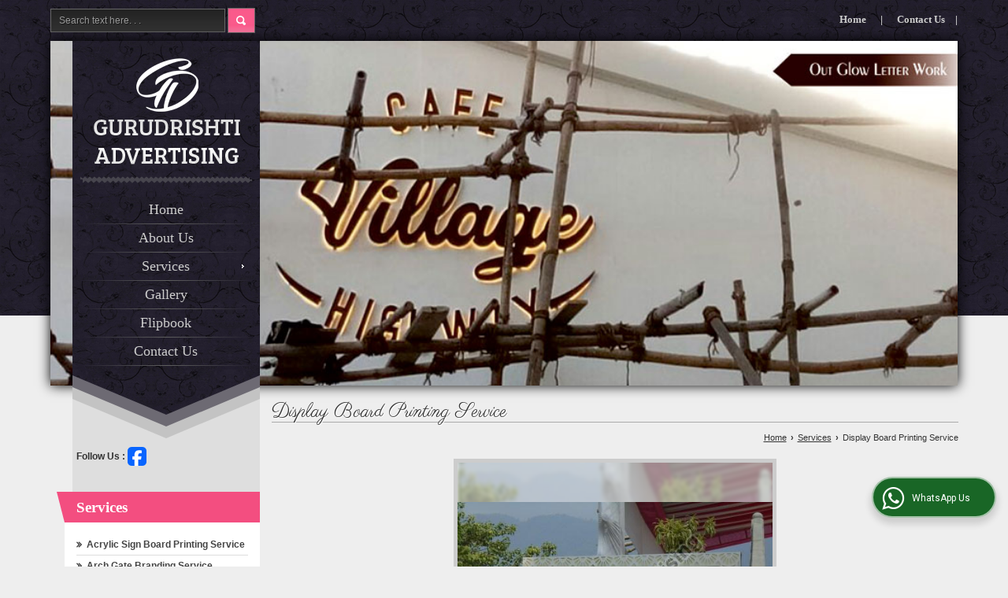

--- FILE ---
content_type: text/html; charset=UTF-8
request_url: https://www.gurudrishtiadvertising.co.in/display-board-printing-service.htm
body_size: 7682
content:
	<!DOCTYPE html>
	<html lang="en">
	<head>
	<meta charset="utf-8" />
		<meta name="viewport" content="width=device-width, initial-scale=1, maximum-scale=1">
		<title>Display Board Printing Service in Uttarakhand India</title>
		<meta name="description" content="Guru Drishti Advertising is a well-known Service Provider of Display Board Printing Service in Dehradun, We are giving best quality Display Board Printing Service in Dehradun Uttarakhand India.">
		<meta name="keywords" content="display board printing service in dehradun, display board printing service in dehradun, service provider of display board printing service in dehradun india, display board printing service in dehradun">
			<link rel="canonical" href="https://www.gurudrishtiadvertising.co.in/display-board-printing-service.htm">
					<link rel="stylesheet" href="https://catalog.wlimg.com/main-common/catalog_common.css" >
					<link rel="stylesheet" href="https://catalog.wlimg.com/templates-images/12437/12438/catalog.css" >
					<link rel="stylesheet" href="https://catalog.wlimg.com/templates-images/12437/12438/meanmenu.min.css"  media="(max-width:640px)">
					<link rel="stylesheet" href="https://catalog.wlimg.com/templates-images/12437/12438/responsive.css"  media="(min-width:641px) and (max-width:980px)">
					<link rel="stylesheet" href="https://catalog.wlimg.com/templates-images/12437/12438/mobile.css"  media="(max-width:640px)">
					<link rel="icon" href="https://catalog.wlimg.com/1/3513740/other-images/favicon.ico" type="image/x-icon">
	<style>
	
	.company_logo .com_title a{font-weight:600;}		
	</style>
			<link rel="preload" as="script" href="https://code.jquery.com/jquery-1.8.3.min.js">
			<script  src="https://code.jquery.com/jquery-1.8.3.min.js"></script>
			<link rel="preload" as="script" href="https://catalog.wlimg.com/main-common/bizcatglog-js.js">
			<script  src="https://catalog.wlimg.com/main-common/bizcatglog-js.js"></script>
			<link rel="preload" as="script" href="https://catalog.wlimg.com/main-common/country_list.js">
			<script  src="https://catalog.wlimg.com/main-common/country_list.js"></script>
			<link rel="preload" as="script" href="https://catalog.wlimg.com/main-common/common-static-form_new.js">
			<script  src="https://catalog.wlimg.com/main-common/common-static-form_new.js"></script>
			<link rel="preload" as="script" href="https://catalog.wlimg.com/main-common/swfobject-new.js">
			<script  src="https://catalog.wlimg.com/main-common/swfobject-new.js"></script>
			<link rel="preload" as="script" href="https://catalog.wlimg.com/jquery-date-picker/jquery-ui.min.js">
			<script  src="https://catalog.wlimg.com/jquery-date-picker/jquery-ui.min.js"></script>
			<link rel="preload" as="script" href="https://catalog.wlimg.com/main-common/resp_common.js">
			<script  src="https://catalog.wlimg.com/main-common/resp_common.js"></script>
			<link rel="preload" as="script" href="https://catalog.wlimg.com/main-common/Modernizr2.7.1.js">
			<script  src="https://catalog.wlimg.com/main-common/Modernizr2.7.1.js"></script>
			<link rel="preload" as="script" href="https://catalog.wlimg.com/templates-images/12437/common/jquery.zoom-min.js">
			<script  src="https://catalog.wlimg.com/templates-images/12437/common/jquery.zoom-min.js"></script>
			<link rel="preload" as="script" href="https://catalog.wlimg.com/templates-images/12437/common/ddsmoothmenu.js">
			<script  src="https://catalog.wlimg.com/templates-images/12437/common/ddsmoothmenu.js"></script>
			<link rel="preload" as="script" href="https://catalog.wlimg.com/templates-images/12437/common/jquery.meanmenu.min.js">
			<script  src="https://catalog.wlimg.com/templates-images/12437/common/jquery.meanmenu.min.js"></script>
			<link rel="preload" as="script" href="https://catalog.wlimg.com/templates-images/12437/common/fluid_dg.min.js">
			<script  src="https://catalog.wlimg.com/templates-images/12437/common/fluid_dg.min.js"></script>
			<link rel="preload" as="script" href="https://catalog.wlimg.com/templates-images/12437/common/jquery.bxslider.min.js">
			<script  src="https://catalog.wlimg.com/templates-images/12437/common/jquery.bxslider.min.js"></script>
			<link rel="preload" as="script" href="https://catalog.wlimg.com/templates-images/12437/common/lt.ie8.js">
			<script  src="https://catalog.wlimg.com/templates-images/12437/common/lt.ie8.js"></script>
			<link rel="preload" as="script" href="https://catalog.wlimg.com/templates-images/12437/common/12437.js">
			<script  src="https://catalog.wlimg.com/templates-images/12437/common/12437.js"></script>
			<link rel="preload" as="script" href="https://catalog.wlimg.com/templates-images/12437/common/jquery.DG_Slider.min.js">
			<script  src="https://catalog.wlimg.com/templates-images/12437/common/jquery.DG_Slider.min.js"></script>
			<link rel="preload" as="script" href="https://catalog.wlimg.com/catalog-image-jquery/jquery.fancybox.min.js">
			<script  src="https://catalog.wlimg.com/catalog-image-jquery/jquery.fancybox.min.js"></script>
			<link rel="preload" as="script" href="https://catalog.wlimg.com/main-common/jquery.photo.gallery.js">
			<script  src="https://catalog.wlimg.com/main-common/jquery.photo.gallery.js"></script>
			<link rel="preload" as="script" href="https://catalog.wlimg.com/main-common/jquery.paging.photo.gallery.js">
			<script  src="https://catalog.wlimg.com/main-common/jquery.paging.photo.gallery.js"></script>
	<script>
	$('.fancybox').fancybox();
	</script>
	<script>jQuery(document).ready(function(e) {
		
	jQuery('.myTabs').tabs({'fxShow': true,'bookmarkable':false});
	
	jQuery(".tcl .plus").live("click", function() {
		jQuery(this).toggleClass('act').parent().find('ul').slideToggle('slow');
		});	
		
		jQuery(".plusMinus").on("click", function(){
			jQuery(this).toggleClass('act').parent().next('.showHide_rp').slideToggle('slow');
		});	
	});	
	</script>
	<script>
	// <![CDATA[
	(function($){
	$(document).ready(function(){
	$('#photoGallery').PagingPhotoGallery()
	})
	})(jQuery)
	//]]>
	</script>
		<script>
		jQuery(window).load(function(e) {
			function triggerHtmlEvent(element, eventName)
			{
			    var event;
			    if(document.createEvent) {
			        event = document.createEvent('HTMLEvents');
			        event.initEvent(eventName, true, true);
			        element.dispatchEvent(event);
			    }
			    else {
			    event = document.createEventObject();
			        event.eventType = eventName;
			        element.fireEvent('on' + event.eventType, event);
			    }
			}
		
			<!-- Flag click handler -->
			$('.translation-links a').click(function(e)
			{
				e.preventDefault();
				var lang = $(this).data('lang');
				$('#google_translate_element select option').each(function(){
				if($(this).text().indexOf(lang) > -1) {
					$(this).parent().val($(this).val());
					var container = document.getElementById('google_translate_element');
					var select = container.getElementsByTagName('select')[0];
					triggerHtmlEvent(select, 'change');
				}
			    });
			});
		})
		</script>
				<script type="application/ld+json">
				{
				  "@context": "https://schema.org/",
				  "@type": "Service",
				  "serviceType": "Display Board Printing Service",
				  "provider": {
				    "@type": "LocalBusiness",
				      
				        "address": {
							"@type": "PostalAddress",
							"streetAddress": "108, Old Dalanwala Karanpur, Near DAV College",
							"addressLocality": "Dalanwala, Dehradun",
							"addressRegion": "Uttarakhand",
							"postalCode": "248001", 
							"addressCountry": "India",
							"telephone" : "+91-9897913786",
							"email": "gurudrishtiadv@gmail.com" 
						}, 
				    "priceRange": "$$",  
				    "name": "Guru Drishti Advertising",
				    "image": "https://catalog.wlimg.com/1/3513740/small-images/display-board-printing-service-1513850515-3534166.jpeg"
				  },
				 
				  "areaServed": {
				    "@type": "State",
				    "name": "Uttarakhand"
				  },
				  "hasOfferCatalog": {
				    "@type": "OfferCatalog",
				    "name": "Display Board Printing Service"
				   }
				}
				</script> 
				
							<script type="application/ld+json">
						    {
						     "@context": "https://schema.org",
						     "@type": "BreadcrumbList",
						     "itemListElement":
						     [
						      {
						       "@type": "ListItem",
						       "position": 1,
						       "item":
						       {
						        "@id": "https://www.gurudrishtiadvertising.co.in",
						        "name": "Home"
						        }
						      },
						      {
						       "@type": "ListItem",
						       "position": 2,
						       "item":
						       {
						        "@id": "https://www.gurudrishtiadvertising.co.in/services.htm",
						        "name": "Services"
						        }
						      },
						      {
								"@type": "ListItem",
								"position": 3,
								"item":
								{
								 "@id": "https://www.gurudrishtiadvertising.co.in/display-board-printing-service.htm",
								 "name": "Display Board Printing Service"
								}
								}
						      ]
						    }
						    </script><script>
		$(document).ready(function() {
  		if ($("#footer_subject, #dynFrm_subject_10021, #dynFrm_subject_10022, #dynFrm_subject_10030, #dynFrm_subject_10034, #dynFrm_subject_10031, #dynFrm_subject_test").length) {
		    var availableTags = [
			    { label: "Acrylic Sign Board Printing Service", id: 3534148,  unit:"0",  type:"1" },
			    { label: "Arch Gate Branding Service", id: 3534151,  unit:"0",  type:"1" },
			    { label: "CNC Router Cutting Service", id: 3534157,  unit:"0",  type:"1" },
			    { label: "Customized Wallpaper Designing Service", id: 3534162,  unit:"0",  type:"1" },
			    { label: "Display Board Printing Service", id: 3534166,  unit:"0",  type:"1" },
			    { label: "Flex Banner Printing Services", id: 3485686,  unit:"0",  type:"1" },
			    { label: "Glass Frosting Service", id: 3534174,  unit:"0",  type:"1" },
			    { label: "Hoarding Board Printing Service", id: 3534178,  unit:"0",  type:"1" },
			    { label: "Indoor Branding Service", id: 3534186,  unit:"0",  type:"1" },
			    { label: "Mobile Van Branding Service", id: 3534190,  unit:"0",  type:"1" },
			    { label: "Outdoor Branding Service", id: 3534207,  unit:"0",  type:"1" },
			    { label: "Roadshow Advertising Service", id: 3534217,  unit:"0",  type:"1" },
			    { label: "Sign Board Printing Services", id: 3485690,  unit:"0",  type:"1" },
			    { label: "Wooden Engraving Service", id: 3534211,  unit:"0",  type:"1" }];
			$(".qunt-div").hide();
		    $("#footer_subject, #dynFrm_subject_10021, #dynFrm_subject_10022, #dynFrm_subject_10030, #dynFrm_subject_10034, #dynFrm_subject_10031, #dynFrm_subject_test").autocomplete({
		      source: availableTags, minLength:0,
		      select: function(event, ui) {
		        var selectedValue = ui.item.id;
		        var selectedName = ui.item.label;
		        var selectedUnit = ui.item.unit;
		        var selectedType = ui.item.type;
		        if(selectedType=="0") {
			        
			        if(selectedUnit=="") {
						$(".editUnit").hide();
						$(".qunt-div").show().find('#quantity_unit').removeAttr('readonly');
						$(".unitInput").show();
					}
				
					$(".qunt-div").show().find('#quantity_unit').attr('value',selectedUnit);
					$(".quantity_disp").val(1);	
				}
				$(this).next().val(selectedValue);
		      }
		    }).on('focus',function(){$(this).keydown();}).data("autocomplete")._renderItem = function(ul, item) {
		      return $("<li></li>")
		        .data("item.autocomplete", item)
		        .append("<a>" + item.label + "</a>")
		        .appendTo(ul);
		    };
	    }
		  });
		  </script>
		<script>
		jQuery(document).ready(function(e){
		  jQuery('.whatsappBtn').on('click',function(event){
			jQuery('.whChatSec').toggleClass('wh-active');
			jQuery('.whTxt').toggleClass('downTooltip');
		  });
		  jQuery('.whtCls').on('click',function(){	
			jQuery('.whChatSec').removeClass('wh-active');	
		  });
		  if ($(window).width() > 993) {
		  $.fn.scrollEnd = function(callback, timeout) {          
		  jQuery(this).scroll(function(){
		    var $this = jQuery(this);
		    if ($this.data('scrollTimeout')) {
		      clearTimeout($this.data('scrollTimeout'));
		    }
		     $this.data('scrollTimeout', setTimeout(callback,timeout));
		    });
		   };
		   jQuery(window).scroll(function(){
		    jQuery('.whatsappBtn').addClass('wh-close');
		   });
		   jQuery(window).scrollEnd(function(){
		    jQuery('.whatsappBtn').removeClass('wh-close');
		   }, 1800);
		   };
		});
		</script>		
		<div class="whChatSec pf dib c5px">
		<div class="whHdSec">
		<div class="whtCls"><img src="https://catalog.wlimg.com/main-common/whs-close.webp" alt="Close" width="16" height="16" loading="lazy"></div>
		<h4 class="xxlarge mb5px fw6 db lh13em">Raise your Query</h4>
		<p>Hi! Simply click below and type your query.</p> 
		</div>
		<div class="whChatCont"> 
		<p class="small mb7px">Our experts will reply you very soon.</p> 
		<div class="whChatList">
		<a class="pr cp db bsbb" href="https://api.whatsapp.com/send?phone=919897913786&text=Hello%21+I+found+your+website+https%3A%2F%2Fwww.gurudrishtiadvertising.co.in+and+am+interested+in+your+products." target="_blank" rel="nofollow"> 
		<span class="large db">Click Here to Chat </span> 
		<span class="small">Guru Drishti Advertising</span>
		</a>
		</div>
		</div> 
		</div>
		<div class="whatsapp-sec pf">
		<div class="whatsappBtn"><i class="fa fa-whatsapp"></i> <span class="whTxt">WhatsApp Us</span></div>
		</div>	
	</head>
	<body ><div  id="headerFormat1">
	<p class="topBg"></p>
	<header>
         <div class="wrap">
        <div class="row1 dt"><!--HEADER ROW1 STARTS-->
            <div class="col-1">
                
			<script>
			function form_validation(frm){
			if (frm.kword.value == '' || frm.kword.value == 'Search text here. . .'){
			alert("Please Enter The Text");
			return false;
			}
			}
			</script>
			<form action="search.php" name="searchform" method="post" onsubmit="return form_validation(this)" enctype="multipart/form-data"><input type="hidden" name="reqbutnotprohobited[]" value="kword"><div class="search padding"><input name="kword" type="text" class="input w70 vam" maxlength="30" id="req_text_Keyword" value="Search text here. . ." onfocus="if(this.value=='Search text here. . .')this.value=''" onblur="if(this.value=='')this.value='Search text here. . .'"> <input type="image" src="https://catalog.wlimg.com/templates-images/12437/12438/search_button.png" class="cp vam button" alt="search"></div><input type="hidden" name="member_id" value="3513740"><input type="hidden" name="site_type" value="ei"></form>
            </div>
            <div class="col-2">
                <p class="liveChat ma5px"></p>
            </div>
            <div class="col-3">
            	<div class="tgl ma5px"><a href="https://www.gurudrishtiadvertising.co.in/" title="Home">Home</a> | <a href="https://www.gurudrishtiadvertising.co.in/contact-us.htm" title="Contact Us">Contact Us</a> | </div>
            </div>
        <!--HEADER ROW1 END--></div>
<div id="company" class="lh0"><a class="dib" href="https://www.gurudrishtiadvertising.co.in/" title="Guru Drishti Advertising"><img  src="https://catalog.wlimg.com/1/3513740/other-images/12437-comp-image.png" width="188" height="137"  alt="Guru Drishti Advertising" title="Guru Drishti Advertising" loading="lazy"></a></div>
        <div id="flash"> 
            <div class="banner_area">
                <div class="fluid_container">
                    <div class="fluid_dg_wrap fluid_dg_charcoal_skin fluid_container" id="fluid_dg_slider" >
                        <div data-src="https://catalog.wlimg.com/1/3513740/other-images/254035.jpg"  ></div><div data-src="https://catalog.wlimg.com/1/3513740/other-images/254036.jpg"  ></div><div data-src="https://catalog.wlimg.com/1/3513740/other-images/259263.jpg"  ></div><div data-src="https://catalog.wlimg.com/1/3513740/other-images/259264.jpg"  ></div><div data-src="https://catalog.wlimg.com/1/3513740/other-images/259265.jpg"  ></div>
                    </div>
                </div>
            </div>
		<script type="text/javascript">
			jQuery(window).load(function() {
			jQuery('#fluid_dg_slider').fluid_dg({thumbnails: false,height:'38%',navigation:true,minHeight:'100',fx:"random",loader:'none',hover:'false',playPause:'false',time:3000});});
		</script><div class="cb"></div>
	  </div>
        
		</div>
        
	<!--HEADER END--></header>
</div><div id="middle" class="goTop"><!--MIDDLE DIV STARTS-->
     <div id="bodyFormat1" class="wrap ls">	<!--MIDDLE BODYFORMAT-1 STARTS-->
          <div class="row1 dt columns12"><!--MIDDLE ROW1 STARTS-->
               <div class="col-1 vat"><!--MIDDLE ROW1 COL-1 STARTS-->
                    <div class="header-reg">
                         <div id="company" class="lh0"><a class="dib" href="https://www.gurudrishtiadvertising.co.in/" title="Guru Drishti Advertising"><img  src="https://catalog.wlimg.com/1/3513740/other-images/12437-comp-image.png" width="188" height="137"  alt="Guru Drishti Advertising" title="Guru Drishti Advertising" loading="lazy"></a></div>
                         <p class="pattern"></p>
                         <p class="pattern1"></p>
                         <div class="fixer afterdiv"> 
<div class="tml"><!--HEADER TML STARTS-->
	<nav class="fo" id="tml">
		<ul><li ><a href="https://www.gurudrishtiadvertising.co.in/"  title="Home" >Home</a></li><li ><a href="https://www.gurudrishtiadvertising.co.in/about-us.htm"   title="About Us" >About Us</a></li><li ><a href="https://www.gurudrishtiadvertising.co.in/services.htm"  title="Services" >Services</a><ul><li ><a href="https://www.gurudrishtiadvertising.co.in/acrylic-sign-board-printing-service.htm"    title="Acrylic Sign Board Printing Service" >Acrylic Sign Board Printing Service</a></li><li ><a href="https://www.gurudrishtiadvertising.co.in/arch-gate-branding-service.htm"    title="Arch Gate Branding Service" >Arch Gate Branding Service</a></li><li ><a href="https://www.gurudrishtiadvertising.co.in/cnc-router-cutting-service.htm"    title="CNC Router Cutting Service" >CNC Router Cutting Service</a></li><li ><a href="https://www.gurudrishtiadvertising.co.in/customized-wallpaper-designing-service.htm"    title="Customized Wallpaper Designing Service" >Customized Wallpaper Designing Service</a></li><li ><a href="https://www.gurudrishtiadvertising.co.in/display-board-printing-service.htm"    title="Display Board Printing Service" >Display Board Printing Service</a></li><li ><a href="https://www.gurudrishtiadvertising.co.in/glass-frosting-service.htm"    title="Glass Frosting Service" >Glass Frosting Service</a></li><li ><a href="https://www.gurudrishtiadvertising.co.in/hoarding-board-printing-service.htm"    title="Hoarding Board Printing Service" >Hoarding Board Printing Service</a></li><li ><a href="https://www.gurudrishtiadvertising.co.in/indoor-branding-service.htm"    title="Indoor Branding Service" >Indoor Branding Service</a></li><li ><a href="https://www.gurudrishtiadvertising.co.in/mobile-van-branding-service.htm"    title="Mobile Van Branding Service" >Mobile Van Branding Service</a></li><li ><a href="https://www.gurudrishtiadvertising.co.in/outdoor-branding-service.htm"    title="Outdoor Branding Service" >Outdoor Branding Service</a></li><li ><a href="https://www.gurudrishtiadvertising.co.in/wooden-engraving-service.htm"    title="Wooden Engraving Service" >Wooden Engraving Service</a></li><li ><a href="https://www.gurudrishtiadvertising.co.in/roadshow-advertising-service.htm"    title="Roadshow Advertising Service" >Roadshow Advertising Service</a></li><li ><a href="https://www.gurudrishtiadvertising.co.in/flex-banner-printing-services.htm"    title="Flex Banner Printing Services" >Flex Banner Printing Services</a></li><li ><a href="https://www.gurudrishtiadvertising.co.in/sign-board-printing-services.htm"    title="Sign Board Printing Services" >Sign Board Printing Services</a></li></ul></li><li ><a href="https://www.gurudrishtiadvertising.co.in/gallery.htm"   title="Gallery" >Gallery</a></li><li ><a href="https://www.gurudrishtiadvertising.co.in/Flipbook.htm"  title="Flipbook" target="_blank" >Flipbook</a></li><li ><a href="https://www.gurudrishtiadvertising.co.in/contact-us.htm"  title="Contact Us" >Contact Us</a></li></ul><p class="cb"></p>
		<script type="text/javascript">
		   ddsmoothmenu.arrowimages.down[1] = 'https://catalog.wlimg.com/templates-images/12437/12438/spacer.png ';
		   ddsmoothmenu.arrowimages.right[1] = 'https://catalog.wlimg.com/templates-images/12437/12438/spacer.png ';
			ddsmoothmenu.init({
			mainmenuid: "tml", //menu DIV id
			orientation: 'v',
			topPos : 0,
			leftPos :1
			})
		</script>
	</nav>
	<script>
		jQuery(document).ready(function () {
			jQuery('nav').meanmenu();
		});
	</script>
<!--HEADER TML END--></div>
</div>
                    </div>                
                    <div class="arrow"><p><span> </span></p></div>
                	 <p class="smi b pl5px pr5px"><span class="dib vam">Follow Us :</span> <a href="https://www.facebook.com/GURUDRISHTIADVERTISING/" target="_blank" title="Facebook" rel="nofollow"><img src="https://catalog.wlimg.com/social-networking-img/1001-24x24.png" alt="Facebook" class="vam"></a> </p>
                	 <br>
                         <div class="column_Box mc thinColumnLink">
	<div class="tcl bullet divider">
	    <div class="h h2"><b class="plusMinus"></b> <h2><a href="https://www.gurudrishtiadvertising.co.in/services.htm"  title="Services" >Services</a></h2></div>
	    <div class="ic showHide_rp">
				<ul>
						<li><b class="b2 fl"></b><p class="ofh b"><a href="https://www.gurudrishtiadvertising.co.in/acrylic-sign-board-printing-service.htm"   title="Acrylic Sign Board Printing Service" >Acrylic Sign Board Printing Service</a></p>
						</li>
						<li><b class="b2 fl"></b><p class="ofh b"><a href="https://www.gurudrishtiadvertising.co.in/arch-gate-branding-service.htm"   title="Arch Gate Branding Service" >Arch Gate Branding Service</a></p>
						</li>
						<li><b class="b2 fl"></b><p class="ofh b"><a href="https://www.gurudrishtiadvertising.co.in/cnc-router-cutting-service.htm"   title="CNC Router Cutting Service" >CNC Router Cutting Service</a></p>
						</li>
						<li><b class="b2 fl"></b><p class="ofh b"><a href="https://www.gurudrishtiadvertising.co.in/customized-wallpaper-designing-service.htm"   title="Customized Wallpaper Designing Service" >Customized Wallpaper Designing Service</a></p>
						</li>
						<li><b class="b2 fl"></b><p class="ofh b"><a href="https://www.gurudrishtiadvertising.co.in/display-board-printing-service.htm"   title="Display Board Printing Service" >Display Board Printing Service</a></p>
						</li>
						<li><b class="b2 fl"></b><p class="ofh b"><a href="https://www.gurudrishtiadvertising.co.in/glass-frosting-service.htm"   title="Glass Frosting Service" >Glass Frosting Service</a></p>
						</li>
						<li><b class="b2 fl"></b><p class="ofh b"><a href="https://www.gurudrishtiadvertising.co.in/hoarding-board-printing-service.htm"   title="Hoarding Board Printing Service" >Hoarding Board Printing Service</a></p>
						</li>
						<li><b class="b2 fl"></b><p class="ofh b"><a href="https://www.gurudrishtiadvertising.co.in/indoor-branding-service.htm"   title="Indoor Branding Service" >Indoor Branding Service</a></p>
						</li>
						<li><b class="b2 fl"></b><p class="ofh b"><a href="https://www.gurudrishtiadvertising.co.in/mobile-van-branding-service.htm"   title="Mobile Van Branding Service" >Mobile Van Branding Service</a></p>
						</li>
						<li><b class="b2 fl"></b><p class="ofh b"><a href="https://www.gurudrishtiadvertising.co.in/outdoor-branding-service.htm"   title="Outdoor Branding Service" >Outdoor Branding Service</a></p>
						</li>
						<li><b class="b2 fl"></b><p class="ofh b"><a href="https://www.gurudrishtiadvertising.co.in/wooden-engraving-service.htm"   title="Wooden Engraving Service" >Wooden Engraving Service</a></p>
						</li>
						<li><b class="b2 fl"></b><p class="ofh b"><a href="https://www.gurudrishtiadvertising.co.in/roadshow-advertising-service.htm"   title="Roadshow Advertising Service" >Roadshow Advertising Service</a></p>
						</li>
						<li><b class="b2 fl"></b><p class="ofh b"><a href="https://www.gurudrishtiadvertising.co.in/flex-banner-printing-services.htm"   title="Flex Banner Printing Services" >Flex Banner Printing Services</a></p>
						</li>
						<li><b class="b2 fl"></b><p class="ofh b"><a href="https://www.gurudrishtiadvertising.co.in/sign-board-printing-services.htm"   title="Sign Board Printing Services" >Sign Board Printing Services</a></p>
						</li>
				</ul></div>
	</div>
</div>
	       <!--MIDDLE ROW1 COL-1 END--></div>
	       <div class="col-2 wideColumn"><!--MIDDLE ROW1 COL-2 STARTS-->
		    <!-- header ends -->
		
	<div class="h1"><h1>Display Board Printing Service</h1></div><p class="breadcrumb ar uu small"><a href="https://www.gurudrishtiadvertising.co.in/" title="Home">Home</a> <b class="ffv p2px">&rsaquo;</b> <a href="services.htm  title="Services" >Services</a> <b class="ffv p2px">&rsaquo;</b> Display Board Printing Service</p>
	<br>
	<script>
	(function($){
		$(document).ready(function(){
			$('#galleryFormat1').PhotoGallery();
		})
	})(jQuery)
	</script>
   	<div class="pdf">
		<div class="m0a" id="galleryFormat1">
		<table class="m0a">
		<tr>
				<td class="pr5px w30px"><img src="https://catalog.wlimg.com/templates-images/12437/12438/left_arrow.png" class="prev cp" /></td>
		<td class="ac responsiveLargeImageWidth fixHeight_resImg">
		<div class="bdr bw5px vam dt bsbb"><span rel="GalleryBigImage" class="dtc vam ac lh0" ><strong class="lh0 blur-bg" style="background-image:url(https://2.wlimg.com/product_images/bc-full/2024/1/3513740/watermark/display-board-printing-service-01-1513853100_p_3534166_668530.jpeg); background-repeat:no-repeat;"> </strong><img src="https://2.wlimg.com/product_images/bc-full/2024/1/3513740/watermark/display-board-printing-service-01-1513853100_p_3534166_668530.jpeg"  width="300" height="225"    style="max-width:400px;max-height:400px;" alt="Display Board Printing Service 01" title="Display Board Printing Service 01"  ></span><span rel="GalleryBigImage" class="dtc vam ac lh0" style="display:none;">
						<strong class="lh0 blur-bg" style="background-image:url(https://2.wlimg.com/product_images/bc-full/2024/1/3513740/watermark/display-board-printing-service-02-1513853112_p_3534166_668531.jpeg); background-repeat:no-repeat;"> </strong><a data-fancybox="showZoomImage" title="" href="https://2.wlimg.com/product_images/bc-full/2024/1/3513740/watermark/display-board-printing-service-02-1513853112_p_3534166_668531.jpeg" class="pr dib"><img src="https://2.wlimg.com/product_images/bc-full/2024/1/3513740/watermark/display-board-printing-service-02-1513853112_p_3534166_668531.jpeg"  width="300" height="225"    style="max-width:400px;max-height:400px;" alt="Display Board Printing Service 02" title="Display Board Printing Service 02"  ></a></span><span rel="GalleryBigImage" class="dtc vam ac lh0" style="display:none;">
						<strong class="lh0 blur-bg" style="background-image:url(https://2.wlimg.com/product_images/bc-full/2024/1/3513740/watermark/display-board-printing-service-03-1513853126_p_3534166_668532.jpeg); background-repeat:no-repeat;"> </strong><a data-fancybox="showZoomImage" title="" href="https://2.wlimg.com/product_images/bc-full/2024/1/3513740/watermark/display-board-printing-service-03-1513853126_p_3534166_668532.jpeg" class="pr dib"><img src="https://2.wlimg.com/product_images/bc-full/2024/1/3513740/watermark/display-board-printing-service-03-1513853126_p_3534166_668532.jpeg"  width="300" height="225"    style="max-width:400px;max-height:400px;" alt="Display Board Printing Service 03" title="Display Board Printing Service 03"  ></a></span><span rel="GalleryBigImage" class="dtc vam ac lh0" style="display:none;">
						<strong class="lh0 blur-bg" style="background-image:url(https://2.wlimg.com/product_images/bc-full/2024/1/3513740/watermark/display-board-printing-service-04-1513853139_p_3534166_668533.jpeg); background-repeat:no-repeat;"> </strong><a data-fancybox="showZoomImage" title="" href="https://2.wlimg.com/product_images/bc-full/2024/1/3513740/watermark/display-board-printing-service-04-1513853139_p_3534166_668533.jpeg" class="pr dib"><img src="https://2.wlimg.com/product_images/bc-full/2024/1/3513740/watermark/display-board-printing-service-04-1513853139_p_3534166_668533.jpeg"  width="300" height="225"    style="max-width:400px;max-height:400px;" alt="Display Board Printing Service 04" title="Display Board Printing Service 04"  ></a></span><span rel="GalleryBigImage" class="dtc vam ac lh0" style="display:none;">
						<strong class="lh0 blur-bg" style="background-image:url(https://2.wlimg.com/product_images/bc-full/2024/1/3513740/watermark/display-board-printing-service-05-1513853150_p_3534166_668534.jpeg); background-repeat:no-repeat;"> </strong><a data-fancybox="showZoomImage" title="" href="https://2.wlimg.com/product_images/bc-full/2024/1/3513740/watermark/display-board-printing-service-05-1513853150_p_3534166_668534.jpeg" class="pr dib"><img src="https://2.wlimg.com/product_images/bc-full/2024/1/3513740/watermark/display-board-printing-service-05-1513853150_p_3534166_668534.jpeg"  width="300" height="225"    style="max-width:400px;max-height:400px;" alt="Display Board Printing Service 05" title="Display Board Printing Service 05"  ></a></span><span rel="GalleryBigImage" class="dtc vam ac lh0" style="display:none;"><strong class="lh0 blur-bg" style="background-image:url(https://2.wlimg.com/product_images/bc-full/2024/1/3513740/watermark/display-board-printing-service-06-1513853158_p_3534166_668535.jpeg); background-repeat:no-repeat;"> </strong><img src="https://2.wlimg.com/product_images/bc-full/2024/1/3513740/watermark/display-board-printing-service-06-1513853158_p_3534166_668535.jpeg"  width="300" height="168"    style="max-width:400px;max-height:400px;" alt="Display Board Printing Service 06" title="Display Board Printing Service 06"  ></span>
		</div>
		</td>
				<td class="pl5px w30px"><img src="https://catalog.wlimg.com/templates-images/12437/12438/right_arrow.png" class="next cp" /></td>
		</tr>
		</table>
			<div class="ac imgWidth mt15px">
					<b class="p2px w60px imgWidth60"><img src="https://2.wlimg.com/product_images/bc-small/2024/1/3513740/watermark/display-board-printing-service-01-1513853100_p_3534166_668530.jpeg"  width="300" height="225"    alt="Display Board Printing Service 01" title="Display Board Printing Service 01" rel="GalleryThumbnail"  ></b>
					<b class="p2px w60px imgWidth60"><img src="https://2.wlimg.com/product_images/bc-small/2024/1/3513740/watermark/display-board-printing-service-02-1513853112_p_3534166_668531.jpeg"  width="300" height="225"    alt="Display Board Printing Service 02" title="Display Board Printing Service 02" rel="GalleryThumbnail"  ></b>
					<b class="p2px w60px imgWidth60"><img src="https://2.wlimg.com/product_images/bc-small/2024/1/3513740/watermark/display-board-printing-service-03-1513853126_p_3534166_668532.jpeg"  width="300" height="225"    alt="Display Board Printing Service 03" title="Display Board Printing Service 03" rel="GalleryThumbnail"  ></b>
					<b class="p2px w60px imgWidth60"><img src="https://2.wlimg.com/product_images/bc-small/2024/1/3513740/watermark/display-board-printing-service-04-1513853139_p_3534166_668533.jpeg"  width="300" height="225"    alt="Display Board Printing Service 04" title="Display Board Printing Service 04" rel="GalleryThumbnail"  ></b>
					<b class="p2px w60px imgWidth60"><img src="https://2.wlimg.com/product_images/bc-small/2024/1/3513740/watermark/display-board-printing-service-05-1513853150_p_3534166_668534.jpeg"  width="300" height="225"    alt="Display Board Printing Service 05" title="Display Board Printing Service 05" rel="GalleryThumbnail"  ></b>
					<b class="p2px w60px imgWidth60"><img src="https://2.wlimg.com/product_images/bc-small/2024/1/3513740/watermark/display-board-printing-service-06-1513853158_p_3534166_668535.jpeg"  width="300" height="168"    alt="Display Board Printing Service 06" title="Display Board Printing Service 06" rel="GalleryThumbnail"  ></b>
			</div>
		</div>
		<br>
		<div class="data p10px aj"><p>Headquartered in Dehradun (Uttarakhand, India), we are instrumental in rendering dependable display board printing services to the clients at the most affordable prices. Our services are provided by our team of meticulous professionals. Our professionals strictly abide by the set industrial standards while rendering these services. We make sure that the display boards are printed by using the high quality printing cartridges. So, contact us anytime.</p></div>
			<br>
			<form name="products_form" method="post" action="https://www.gurudrishtiadvertising.co.in/enquiry-form-10001.htm#enquiry" enctype="multipart/form-data">
			<input type="hidden" name="disp_type" value="html"/>
			<input type="hidden" name="mi" value="3513740"/>
			<input type="hidden" name="formId" value="10001"/>
			<input type="hidden" name="id" value="enquiry"/>
			<input type="hidden" name="create_for" value=""/>
			<input type="hidden" name="ttw_service_id" value=""/>
			<input type="hidden" name="chk_2146665" value="Display Board Printing Service"/>
			<p class="ac"><a href="javascript:void(0);" class="buttonBig c10px dib p10px20px open_pop_zoom" onclick="javascript:document.products_form.submit();" title="Enquiry Now">Enquiry Now</a></p>
			</form>
			<br></div>
		<!-- footer -->
	       <!--MIDDLE ROW1 COL-2 END--></div>
	   <!--MIDDLE ROW1 END--></div>
     <!--MIDDLE BODYFORMAT-1 END--></div>
<!--MIDDLE DIV END--></div><div id="bottom">
<footer class="wrap" id="footerFormat1"><!--FOOTER STARTS-->
	<table class="w100 formTable bdr0">
		<tr>
			<td class="p7px pl0px"><div class="selectLanguage ma3px"><span class="translation-links dib"><a href="javascript:;" class="English" data-lang="English"><img alt="English" title="English" src="https://catalog.wlimg.com/flags/en-24x16.png" class="bdr vam" width="24" height="16"></a><a href="javascript:;" class="French" data-lang="French"><img alt="French" title="French" src="https://catalog.wlimg.com/flags/fr-24x16.png" class="bdr vam" width="24" height="16"></a><a href="javascript:;" class="German" data-lang="German"><img alt="German" title="German" src="https://catalog.wlimg.com/flags/de-24x16.png" class="bdr vam" width="24" height="16"></a><a href="javascript:;" class="Hindi" data-lang="Hindi"><img alt="Hindi" title="Hindi" src="https://catalog.wlimg.com/flags/hi-24x16.png" class="bdr vam" width="24" height="16"></a></span> 
			<div id="google_translate_element" class="dib vat"></div>
			<script>
			  function googleTranslateElementInit() {
			    new google.translate.TranslateElement({pageLanguage: 'en',includedLanguages: 'sq,ar,bn,bg,ca,zh-CN,zh-TW,hr,cs,da,nl,en,et,tl,fi,fr,gl,de,el,gu,iw,hi,hu,id,it,ja,kn,ko,lv,lt,ms,ml,mt,mr,or,ne,no,fa,pl,pt,pa,ro,ru,sr,sk,sl,es,sv,ta,te,th,tr,uk,ur,uz,vi', autoDisplay: false}, 'google_translate_element');
			  }
			</script>
			<script src="https://translate.google.com/translate_a/element.js?cb=googleTranslateElementInit"></script>
			</div><p class="visitorCounter b large ma3px"><span class="vam">Visitor No. : </span>  <script src="https://www.gurudrishtiadvertising.co.in/hitcounter/index.php?show_id=113113"></script></p></td>
			<td class="p7px pr0px ar"></td>
		</tr>
	</table>
	<div class="bdrT dashed">
		<table class="w100 formTable bdr0">
			<tr>
				<td id="copyright" class="p10px small w50">
					<div><span class="copyright">All Rights Reserved. <b>Guru Drishti Advertising</b></span></div>
					<div><span class="memberOf">Developed &amp; Managed By <a href="https://www.weblink.in" rel="nofollow" target="_blank">Weblink.In Pvt. Ltd.</a></span></div>
				</td>
				<td id="fgl" class="p10px small b ar"><p class="ma3px bgl"><a href="https://www.gurudrishtiadvertising.co.in/"  title="Home" >Home</a> | <a href="https://www.gurudrishtiadvertising.co.in/about-us.htm"   title="About Us" >About Us</a> | <a href="https://www.gurudrishtiadvertising.co.in/services.htm"  title="Services" >Services</a> | <a href="https://www.gurudrishtiadvertising.co.in/gallery.htm"   title="Gallery" >Gallery</a> | <a href="https://www.gurudrishtiadvertising.co.in/current-jobs.htm"   title="Current Jobs" >Current Jobs</a> | <a href="https://www.gurudrishtiadvertising.co.in/contact-us.htm"  title="Contact Us" >Contact Us</a> | <a href="https://www.gurudrishtiadvertising.co.in/sitemap.htm"  title="Sitemap" >Site Map</a>
				<a href="https://www.gurudrishtiadvertising.co.in/services.rss" target="_blank" title="RSS"><img src="https://catalog.wlimg.com/templates-images/12437/common/rss_icon.png" alt="RSS" class="vam" width="36" height="14" loading="lazy"></a></p></td>
			</tr>
		</table>
	</div>
</footer>
</div>
	<!--Created By - Weblink.In-->
	<script>
	$(document).ready(function() {
		$(".fancy-popup" ).fancybox({
			toolbar  : false,
			smallBtn : true,
			type : 'iframe',		
			iframe : {
			preload : false,
			css : {
				maxWidth  : '715px',
				maxHeight : '422px'
			}
			},
			centerOnScroll : true 
		});
	});
	
	$(document).ready(function() {
		$(".fancy-popup-service" ).fancybox({
			toolbar  : false,
			smallBtn : true,
			type : 'iframe',		
			iframe : {
			preload : false,
			css : {
				maxWidth  : '715px',
				maxHeight : '330px'
			}
			},
			centerOnScroll : true 
		});
	});
	</script>
	</body>
	</html>

--- FILE ---
content_type: text/css
request_url: https://catalog.wlimg.com/templates-images/12437/12438/catalog.css
body_size: 15953
content:
/* reset */
html,body,div,span,applet,object,iframe,h1,h2,h3,h4,h5,h6,p,blockquote,pre,a,abbr,acronym,address,big,cite,code,del,dfn,em,img,ins,kbd,q,s,samp,small,strike,sub,sup,tt,var,u,i,dl,dt,dd,ol,nav ul,nav li,fieldset,form,label,legend,table,caption,tbody,tfoot,thead,tr,th,td,article,aside,canvas,details,embed,figure,figcaption,footer,header,hgroup,menu,nav,output,ruby,section,summary,time,mark,audio,video{margin:0;padding:0;border:0;font-size:100%;font:inherit;/*vertical-align:baseline;*/}
article, aside, details, figcaption, figure,footer, header, hgroup, menu, nav, section {display: block;}
ol,ul{list-style:none;margin:0px;padding:0px;}
.ls ul{margin-left:30px;}.ls li{margin-bottom:5px;list-style-type:disc;}
.lsn ul, ul.lsn,.slider ul {margin:0;} .lsn li, ul.lsn li,.slider li{list-style:none;margin:0;}
blockquote,q{quotes:none;}
blockquote:before,blockquote:after,q:before,q:after{content:'';content:none;}
table{border-collapse:collapse;border-spacing:0;}
/* start editing from here */
a{text-decoration:none;}
img{max-width:100%;width:auto;height:auto;}

 img.bdr{box-sizing:border-box;-moz-box-sizing:border-box;}
.hot .slider .pr{background: transparent;border: medium none currentColor;border-radius: 0px;box-shadow: none;line-height: 0 !important;margin: 0px;padding: 0px;position:relative;}
.hot .slider img.bdr+span{height:100%;left: 0px;position: absolute;text-align: center;top: 0px;transition: all 0.4s cubic-bezier(0.25, 0.1, 0.25, 1) 0;width: 100%;box-sizing: border-box;-moz-box-sizing: border-box;}
.hot .slider img.bdr+span:hover{transition: all 0.3s cubic-bezier(0.25, 0.1, 0.25, 1) 0;box-sizing: border-box;-moz-box-sizing: border-box;} 

/*--end reset--*/
html body{width: 100%;height: 100%;padding: 0px;margin: 0px;font:12px/1.5em Arial,Helvetica,sans-serif;}
.dt{display:table;width:100%;}
.col-1,.col-2,.col-3,.td-1,.td-2{display:table-cell;}

/*****TEMPLATE BASIC STYLES***********/
a.button{display:inline-block;}
a.button.c3px{-webkit-border-radius:3px;-moz-border-radius:3px;border-radius:3px;}
a.buttonBig{background-image:url(//catalog.wlimg.com/templates-images/12437/12438/common_x_bgs_50px.png) 0 -1690px;display:inline-block; border-radius:10px; -webkit-border-radius:10px}

/*.input,select,textarea{font-size:1.2em;}*/

input.button{background-image:url(//catalog.wlimg.com/templates-images/12437/12438/common_x_bgs_50px.png) 0 -2600px;display:inline-block;}

.h1{margin-bottom:10px;}
.h1 h1{font:2em/1em 'Parisienne', cursive;}
.ip .h1 h1{font-family:Arial}
.h1.n{border:none;}
h2{font-weight:bold;}

.wrap{width:980px;margin:0 auto;}
#bodyFormat1.wrap{width:953px;margin:0 auto;}

.b1, .b2, .b3{float:left;font-weight:normal;margin-right:6px;line-height:1.1em;}
.b2, .b3{line-height:1.2em;}
footer .b1, footer .b2, footer .b3{line-height:1.3em;}
.b2:before,.b3:before{font-family: 'icomoon';}
.b2:before{content:'\e871';}
.b3:before{content:'\e827';}

.icon_plus_bg:before{font-family:"icomoon";content:'\e685';}
.icon_minus_bg:before{font-family:"icomoon";content:'\e686';}
.icon_plus:before{font-family:"icomoon";content:'\e681';}
.icon_minus:before{font-family:"icomoon";content:'\e683';}

/***********/
.formTable > tbody:first-child > tr:first-child > td,.formTable > thead:first-child > tr:first-child > td { border-top: 0 none;}
form.inputs-p5px .input,form.inputs-p5px select,form.inputs-p5px textarea{padding:5px;}
form.inputs-p7px .input,form.inputs-p7px select,form.inputs-p7px textarea{padding:7px;}
form.inputs-p10px .input,form.inputs-p10px select,form.inputs-p10px textarea{padding:10px;}
form.inputs-br3px .input,form.inputs-br3px select,form.inputs-br3px textarea{-webkit-border-radius:3px;-moz-border-radius:3px;border-radius:3px;}
form.inputs-br5px .input,form.inputs-br5px select,form.inputs-br5px textarea{-webkit-border-radius:5px;-moz-border-radius:5px;border-radius:5px;}
form.inputs-br7px .input,form.inputs-br7px select,form.inputs-br7px textarea{-webkit-border-radius:7px;-moz-border-radius:7px;border-radius:7px;}
form.inputs-br10px .input,form.inputs-br10px select,form.inputs-br10px textarea{-webkit-border-radius:10px;-moz-border-radius:10px;border-radius:10px;} 
.formTable.bdr0,.formTable.bdr0 > tbody > tr > td,.formTable > thead > tr > td{border:none !important;}

.topBg{position:absolute; top:0; width:100%;background:url(//catalog.wlimg.com/templates-images/12437/12438/pattern1.gif); height:401px;}
header{position:relative; z-index:2}
header .row-1 .col-1,header .row-2 .col-2,header .row-3 .col-3{vertical-align:middle;}

/******HEADER FORMAT----1----*****/
#headerFormat1 .row1 .col-1,#headerFormat1 .row1 .col-2,#headerFormat1 .row1 .col-3,{width:33%;}
#headerFormat2 .row1 .col-1,#headerFormat2 .row1 .col-2{ width:48%}
#headerFormat3 .row1 .col-1{ width:70%}
#headerFormat3 .row1 .col-2{ width:28%}
#headerFormat3 .wrap{ position:relative}
#headerFormat3 .row2 .col-1{position:absolute; z-index:5; left:30px; margin-top:1px;}
#headerFormat3 .row2 .col-1 .header-reg{ padding:20px 22px 10px}
#headerFormat3 .row2 .col-1 .header-reg #company{ position:relative; z-index:5}
#headerFormat1 .row1,#headerFormat2 .row1,#headerFormat3 .row1{padding:10px 0;}
#headerFormat1 .row1 .col-2{text-align:center;}
#headerFormat1 .row1 .col-3, #headerFormat1 .row1 .col-2, #headerFormat2 .row1 .col-2,#headerFormat3 .row1 .col-2{text-align:right;}
.no-rgba #headerFormat1 .row1 .col-1, .no-rgba #headerFormat1 .row1 .col-2,.no-rgba #headerFormat1 .row1 .col-3,.no-rgba #headerFormat2 .row1 .col-1, .no-rgba #headerFormat2 .row1 .col-2, .no-rgba #headerFormat3 .row1 .col-1{float:left;}
.no-rgba #headerFormat1 .row1 .col-3, .no-rgba #headerFormat2 .row1 .col-2, .no-rgba #headerFormat3 .row1 .col-2{float:right;}

#headerFormat1 .wrap, #headerFormat2 .wrap,, #headerFormat3 .wrap{ position:relative}
#headerFormat1 #company{ display:none; text-align:center}

#flash{ position:relative; z-index:2; box-shadow:0 0 15px #000; }
#slider{border:1px solid #999; }
.pattern {background-image: linear-gradient(319deg, #47454d 3px, transparent 4px), linear-gradient(39deg, #47454d 3px, transparent 4px);
    background-size:6px 5px;
    background-repeat: repeat-x;
    height: 4px;margin:15px 3px 0 0;
}
.pattern1 {background-image: linear-gradient(319deg, #47454d 3px, transparent 4px), linear-gradient(39deg, #47454d 3px, transparent 4px);
    background-size:7px 5px;
    background-repeat: repeat-x;
    height: 5px; transform:scaleY(-1);margin:0 0 15px 3px;
}

/******TML******/
#tml ul,#tml li{list-style:none;margin:0;padding:0;}
#tml li{position:relative;}
#tml > ul > li{text-align:center;}
#tml > ul > li:after{content:''; display:inline-block; position:absolute; left:0; width:100%; height:1px}

#tml > ul > li > a{padding:9px 7px;font:normal 18px/1em Unkempt;}
#tml > ul > li a{display:block;}
#tml > ul > .on > a, #tml > ul > li:hover > a{cursor:pointer;}
#tml ul ul{position:absolute;width:200px;display:none;padding:2px; z-index:2;text-align:left;}
#tml li li{padding:0;}
#tml li li a{display:block;font-weight:normal;padding:8px 5px; font-size:12px;}

.rightarrowclass{background:url(//catalog.wlimg.com/templates-images/12437/12438/sprites_image.png) no-repeat -44px -3px;height:5px;width:3px;display:inline-block;position:absolute;right:10px;top:45%;}

#headerFormat3 #tml>ul>li{ float:left} 
#headerFormat3 .downarrowclass{background:url(//catalog.wlimg.com/templates-images/12437/12438/sprites_image.png) -56px -4px no-repeat;height:3px;width:5px;display:inline-block;position:absolute;bottom:5px;left:50%;margin-left:-2px;outline:none;}
#headerFormat3 .rightarrowclass{background:url(//catalog.wlimg.com/templates-images/12437/12438/sprites_image.png) -44px -3px no-repeat;height:5px;width:3px;display:inline-block;position:absolute;right:10px;top:48%;}

/*****TOP GENERAL LINKS******/
.tgl a{ position:relative;font:bold 13px/1.2em 'Unkempt', cursive; padding:5px 10px;}
.tgl a:hover:before,.tgl a.on:before{ content:''; width:100%; height:8px; position:absolute; top:-15px ; right:0;}
.tgl b~a:hover:before{ content:''; width:0; height:0; position:absolute; top:0 ; right:0;}

.tglHome,.tglContact,.tglInquiry{display:inline-block;vertical-align:middle;padding:4px 5px;}
.tglHome:after{font-family:"icomoon";content:'\e745';font-size:15px;}
.tglInquiry:after{font-family:"icomoon";content:'\e7c3';font-size:15px;}
.tglContact:after{font-family:"icomoon";content:'\e771';font-size:15px;}
 #headerFormat2 .row1 .col-2 .tgl{ display:inline-block}

/****HEADER MC IC HEADING CSS*****/

@media(min-width:980px){
#flash{min-height:372px;}
}


#middle .col-1,#middle .col-2,#middle .col-3,.td-1,.td-2{vertical-align:top;}

#middle.goTop{ position:relative; margin-top:-375px;}
#middle.goTop{ *z-index:2}
#bodyFormat1 .row1 .col-1{ position:relative; z-index:5}
#bodyFormat1 .row1 .col-1,#bodyFormat1 .row2 .col-1{width:25%;}
#bodyFormat1 .row1 .col-2,#bodyFormat1 .row2 .col-2{padding:0 15px;}
#bodyFormat1 .row1 .col-3,#bodyFormat1 .row2 .col-3{width:25%;}
#bodyFormat1 .row1 .width35{width:35%;}
#bodyFormat1 .row1 .width38{width:38%;}
#bodyFormat1 .row1 .width50{width:50%;}
#bodyFormat1 .row1 .width60{width:60%;}
#bodyFormat1>.row1 { margin-left:14px;}
#bodyFormat1>.row1>.col-2{ padding-top:400px}
#bodyFormat1 .common_project>.row1>.col-2{padding-top:0;}
.common_project{margin-bottom:15px;}
#bodyFormat1 .header-reg{ width:218px;text-align:center;min-height:395px; padding:20px 10px 100px; }


#bodyFormat2 .row1 .col-2,#bodyFormat2 .row2 .col-2{padding:0 15px;}
#bodyFormat2 .row1 .col-2,#bodyFormat2 .row2 .col-2{width:25%;}
#bodyFormat2 .row1 .width38,#bodyFormat2 .row2 .width38{width:32%;}

#bodyFormat1 .columns12 .col-2, #bodyFormat2 .columns12 .col-2{padding-right:0;}
#bodyFormat1 .columns23 .col-2, #bodyFormat2 .columns23 .col-2{padding-left:0;}

.arrow, .arrow p { position:relative; height:1px}
.arrow:before{ content:''; position:absolute; border:10px solid transparent; display:inline-block; border-bottom-color:#dedede; border-right-color:#dedede;border-width:50px  119px  10px 0px; right:0; top:-60px;z-index:3 }
.arrow:after{ content:''; position:absolute; border:10px solid transparent; display:inline-block; border-bottom-color:#dedede; border-left-color:#dedede; border-width:50px  0px  10px 119px; top:-60px;z-index:3}
.arrow p:before{ content:''; position:absolute; border:10px solid transparent; display:inline-block; border-bottom-color:#c3c3c3; border-right-color:#c3c3c3;border-width:50px  119px  15px 0px; right:0; top:-75px; z-index:2 }
.arrow p:after{ content:''; position:absolute; border:10px solid transparent; display:inline-block; border-bottom-color:#c3c3c3; border-left-color:#c3c3c3; border-width:50px  0px  15px 119px; top:-75px; left:0; z-index:2}
.arrow span:before{ content:''; position:absolute; border:10px solid transparent; display:inline-block; border-bottom-color:#6d6a73; border-right-color:#6d6a73;border-width:50px  119px  15px 0px; right:0; top:-90px;  }
.arrow span:after{ content:''; position:absolute; border:10px solid transparent; display:inline-block; border-bottom-color:#6d6a73; border-left-color:#6d6a73; border-width:50px  0px  15px 119px; top:-90px; left:0}


#headerFormat3 .arrow:before{ content:''; position:absolute; border:10px solid transparent; display:inline-block; border-top-color:#dedede; border-left-color:#dedede;  border-right-color:#dedede; border-top-color:rgba(222,222,222,.6); border-left-color:rgba(222,222,222,.6);  border-right-color:rgba(222,222,222,.6);border-width:20px  0  50px 119px; right:0; top:-2px;z-index:2 }
#headerFormat3 .arrow:after{ content:''; position:absolute; border:10px solid transparent; display:inline-block; border-top-color:#dedede; border-right-color:#dedede; border-left-color:#dedede;border-top-color:rgba(222,222,222,.6); border-right-color:rgba(222,222,222,.6); border-left-color:rgba(222,222,222,.6); border-width:20px  119px  50px 0; top:-2px;z-index:2}
#headerFormat3 .arrow p:before{ content:''; position:absolute; border:10px solid transparent; display:inline-block; border-top-color:#c3c3c3; border-left-color:#c3c3c3;  border-right-color:#c3c3c3;border-width:20px  0  50px 119px; right:0; top:-17px;z-index:3 }
#headerFormat3 .arrow p:after{ content:''; position:absolute; border:10px solid transparent; display:inline-block; border-top-color:#c3c3c3; border-right-color:#c3c3c3; border-left-color:#c3c3c3; border-width:20px  119px  50px 0; top:-17px;z-index:3}
#headerFormat3 .arrow span:before{ content:''; position:absolute; border:10px solid transparent; display:inline-block; border-top-color:#24202e; border-left-color:#24202e;  border-right-color:#24202e;border-width:20px  0  50px 119px; right:0; top:-32px;z-index:4 }
#headerFormat3 .arrow span:after{ content:''; position:absolute; border:10px solid transparent; display:inline-block; border-top-color:#24202e; border-right-color:#24202e; border-left-color:#24202e; border-width:20px  119px  50px 0; top:-32px;z-index:4}





.no-rgba #bodyFormat1 .row1 .col-1,.no-rgba #bodyFormat1 .row2 .col-1{float:left;}
.no-rgba #bodyFormat1 .row1 .col-2,.no-rgba #bodyFormat1 .row2 .col-2{float:left;width:70%}
.no-rgba #bodyFormat1 .row1 .col-2.wideColumn,.no-rgba #bodyFormat1 .row2 .col-2.wideColumn,
.no-rgba #bodyFormat1 .row1.columns23 .col-2,.no-rgba #bodyFormat1 .row2.columns23 .col-2,.no-rgba #bodyFormat1 .row1.columns12 .col-2{width:69%;}
.no-rgba #bodyFormat1 .row1 .col-3,.no-rgba #bodyFormat1 .row2 .col-3{float:right;}

.no-rgba #bodyFormat1 .row1 .col-1.pr15px,.no-rgba #bodyFormat1 .row1 .col-3.pl15px{width:23%;}
.no-rgba #bodyFormat1 .row1 .col-1.p20px,.no-rgba #bodyFormat1 .row1.columns12 .col-1.pr25px{width:21%;}

.no-rgba .imgLeft .td-1,.no-rgba .imgRight .td-1{float:left;}
.no-rgba .imgLeft .td-2,.no-rgba .imgRight .td-2{float:right;}
@media \0screen { /* IE8 Only */.no-rgba .imgLeft .td-2,.no-rgba .imgRight .td-2{float:none;}} 
.no-rgba #bodyFormat1 .row1 .col-3.pl15px.width38,.no-rgba #bodyFormat1 .row1.columns23 .col-2.width38{width:38%;}
.no-rgba #bodyFormat1 .row1.columns23 .col-2.width58,.no-rgba #bodyFormat1 .row1 .col-3.pl15px.width60{width:58%;}
.no-rgba #bodyFormat1 .row1.columns23 .col-2.width50,.no-rgba #bodyFormat1 .row1 .col-3.pl15px.width50{width:48%;}

/***** IMG FRAMES STYLES *****/
.imgL .m0a{margin-left:0;}

/********CAROUSEL***********/
.imgLeft .td-2{padding-left:15px;}
.imgRight .td-1{padding-right:15px;}

/*****MAIN CONTAINER , HEADING , INNER CONTAINER *****/
.mc{}
.h2{padding:8px 15px;font-weight:bold;font:1.6em/1.2em 'Unkempt', cursive; border-radius:5px; -webkit-border-radius:5px; }
#bodyFormat1 .col-1 .h2,#bodyFormat1 .col-1 .ic{ position:relative; left:-10px; width:92%; border-radius:0;}
#bodyFormat1 .col-1 .h2:before{ content:''; border:20px solid transparent; display:inline-block; border-width:39px 0 0 10px; position:absolute; left:-10px; top:0}
#bodyFormat1 .col-1 .ic:before{ content:''; border:20px solid transparent; display:inline-block; border-width:10px 0 0 10px; position:absolute; left:0px; bottom:-10px}
.ic{padding:15px}
footer .ic,header .ic{ padding:0}
/*******************/
.tcl{line-height:1.2em;}
.tcl ul, .tcl li{margin:0;padding:0;list-style:none;}
.tcl ul ul{margin:5px 0 0 14px;}
.tcl li{padding:6px 0;}
.tcl li li{padding:4px 0;}
.tcl .m{text-align:right;font-size:.9em;margin-top:5px;}

/********THIN COLUMN LINKS********/
.tcl ul > li .plus{float:right;cursor:pointer;}
.tcl ul > li .plus:after{font-family:"icomoon";content:'\e829';}
.tcl ul > li .plus.act:after{font-family:"icomoon";content:'\e828';}
.tcl.divider ul > li:last-child{border-bottom:0;}

.tcl.float ul > li{padding:2px 0;float:left;margin-left:2px;margin-bottom:5px;}
.tcl.float.two li{width:49%;}  .tcl.float.three li{width:31%;}  .tcl.float.four li{width:24%;}
.tcl.float ul:after{clear:both;content:'';display:table;}

/***** QUICK INQUIRY AND CONTACT *****/
.qi{line-height:1.2em;}
.qiTransparent .button,.qiTransparent .input,.qiTransparent textarea{padding:7px 15px;padding:7px\9;}
.qiTransparent textarea{height:125px;}
.qiTransparent .button{padding:10px 15px;}
.qiTransparent .input,.qiTransparent textarea{width:80%;}
.qiTransparent .t{padding-left:5px;margin-bottom:3px;}
.qiTransparent .v{margin-bottom:10px;}

.qi .input,.qi textarea{width:85%;}
.search .input{width:70%;}
.qi td{padding:5px 0;}
.qi .hr{margin:0 0 10px;border:none;}
.qc .hr,.hr{margin:12px 0;}
.formTable .hr{margin:3px 0;}
.qc .hr{margin:8px 0;}

/***** ROUNDED SEARCH *****/
.searchRound,.searchFull{max-width:250px;}
.search.padding{max-width:350px;}
.search.padding .input{max-width:200px;}
.searchRound,.searchFull{position:relative;padding-right:64px;}
.search.padding .input{padding:7px 10px;}
.search.padding .button{padding:9px 10px;}
.searchRound .input,.searchFull .input,.searchInline .input{width:100%;padding:7px 10px 7px 15px;}
.searchRound .input{-webkit-border-radius:15px 0 0 15px;-moz-border-radius:15px 0 0 15px;border-radius:15px 0 0 15px;}
.searchRound .button,.searchFull .button{font-weight:bold;padding:7px 10px 8px;position:absolute;right:0;bottom:0;}
.searchRound .button{-webkit-border-radius:0 15px 15px 0;-moz-border-radius:0 15px 15px 0;border-radius:0 15px 15px 0;}
.searchFull.btn{padding-right:25px;} .searchFull.btn .button{padding-bottom:11px;}

/************INNER BODY FORMATS*******************/
.contact_image2{background:url(//catalog.wlimg.com/templates-images/12437/12438/contact_image2.png) no-repeat 0 center;padding-left:220px;}
.contact_image4{background:url(//catalog.wlimg.com/templates-images/12437/12438/contact_image4.png) no-repeat right bottom;}
.contact_image5{background:url(//catalog.wlimg.com/templates-images/12437/12438/contact_image5.png) no-repeat right bottom;padding-right:150px;}
.contact_full_form input.input{width: 29%;}
.iz_container .fixHeight{height:365px;}
.iz_container .innerZoom{margin-top:-25px;max-width:350px;max-height:350px}
.iz_container .innerZoom:first-child{margin-top:0;}

/*****IMAGE FIX WIDTH*****/
.imgWidth60 img{max-width:60px;width:60px\9;}
.imgWidth100 img{max-width:100px;width:100px\9;}
.imgWidth150 img{max-width:150px;width:150px\9;}
.imgWidth200 img{max-width:200px;width:200px\9}
@-moz-document url-prefix(){.responsiveLargeImageWidth img{max-width:500px;max-height:500px;}}
@-moz-document url-prefix(){.responsiveMediumImageWidth img{max-width:350px;max-height:350px;}}
@-moz-document url-prefix(){.responsiveSmallImageWidth img{max-width:200px;max-height:200px;}}

/*****SHOPPING CART*****/
.classified3Images ul li{width:31%;margin-left:2%;}
.classified3Images ul li img{max-width:100%;}
.no-rgba .classified3Images ul li{width:208px;}
.classified3Images ul li{float:left;margin-bottom:20px;}

/************* Shopping Cart ************/
.shoppingCart i{background:url(//catalog.wlimg.com/templates-images/12437/12438/close.png) no-repeat 0 0; display:inline-block;width:11px;height:11px;margin-left:5px;}
.shoppingCart i:hover{background-position:0 -11px;}

.cart i{background:#d84572 url(//catalog.wlimg.com/templates-images/12437/12438/sprites_image.png) no-repeat -80px -58px;height:16px;width:16px;display:inline-block;padding:3px;vertical-align:middle;}
.cart2 i{background:url(//catalog.wlimg.com/templates-images/12437/12438/sprites_image.png) no-repeat -61px -95px;height:40px;width:35px;float:right;margin-left:10px;}
.cart3 i{background:url(//catalog.wlimg.com/templates-images/12437/12438/sprites_image.png) no-repeat 0 -107px;height:30px;width:38px;float:right;margin-left:10px;}
.cart4 i{background:url(//catalog.wlimg.com/templates-images/12437/12438/sprites_image.png) no-repeat -5px -161px;height:30px;width:35px;display:inline-block;vertical-align:text-bottom}

.cartDetail{padding:10px;width:200px;right:0;z-index:2000;}
.cartButtons a.button,.cartButtons a:first-child.button{text-shadow:none;padding:7px 15px;}
.cartButtons a:first-child.button, a.button.add2Cart + .button{text-shadow:none;}
.bxDiffBg a.button.add2Cart{border-radius:10px;padding: 5px 10px;}

.cart6 span{ position:relative; zoom:1;}
.cart6 span:before{content:"";border:8px solid transparent;position:absolute;left:-16px;top:-2px;}
.cart6 i{background:url(//catalog.wlimg.com/templates-images/12437/12438/sprites_image.png) no-repeat 0 -10px;height:42px;width:44px;display:inline-block;vertical-align:middle;}
header .cart6 i{background:url(//catalog.wlimg.com/templates-images/12437/12438/sprites_image.png) no-repeat 0 -53px;height:42px;width:44px;display:inline-block;vertical-align:middle;}
.dbPrice b.dif{display:block;}			

/*****SITEMAP*****/
.categTree .tree_top {padding: 3px 0 0 28px;background: url(//catalog.wlimg.com/templates-images/12437/12438/sitemap_home.png) -1px -1px no-repeat;}
.categTree .tree,.categTree .tree ul{margin-left:11px;}
.categTree .tree li{background: url(//catalog.wlimg.com/templates-images/12437/12438/sitemap_hr.png) 0 9px no-repeat;padding:0 0 0 15px;}

/******REI*******/
.zoomIcon{background:url(//catalog.wlimg.com/templates-images/12437/12438/zoom_bg.png) no-repeat 0 0;}
.propertyDetail .paging a{padding:2px 5px;}

.searchProperty.horizontal .ic > div{ width:135px;}
.travelPackageSearch.horizontal .ic > div{ width:180px;}
.travelPackageSearch.horizontal .ic > div.srch_kword{ width:220px;}
.travelPackageSearch select,.searchProperty select{ padding:4px}

/*****REI PROJECTS********/
.project_tml{margin:0;}
.project_tml > li{float:left;margin:0;font-weight:bold;}
.project_tml > li a{padding:7px 10px;display:inline-block;}
.project_tml li:first-child{border-left:0;}

.project_tml li.headHr{float:right;position:relative;border:none;}
.project_tml li.headHr a:hover{background:none;}
#projectMoreLinksDiv li{font-weight:normal;float:none;border-left:none;}
#projectMoreLinksDiv a{display:block;}

.wp33 li{ width:33%; display:inline-block; box-sizing:border-box;margin-bottom:3px;}
.si {background: url("//catalog.wlimg.com/templates-images/12437/12438/sprite_icons.png") transparent; display: inline-block; vertical-align: middle; }
.si.w24px { height: 24px; width: 24px; }

.si.icon-pb { background-position: 1px -24px;} .si.icon-ws { background-position: -314px -24px;} .si.icon-lf { background-position: -144px -22px;}
.si.icon-rp { background-position: -193px -22px;} .si.icon-fa { background-position: -97px -22px;} .si.icon-ms { background-position: -361px -22px;}
.si.icon-fc { background-position: -432px -22px;} .si.icon-pk { background-position: -385px -22px;} .si.icon-pg { background-position: -168px -22px;}
.si.icon-sw { background-position: -288px -22px;} .si.icon-sq { background-position: -98px -49px;} .si.icon-ccc { background-position: -74px -49px;}
.si.mr5px{ height: 20px; width: 20px;}
.si.icon-hospital {background-position: -41px -3px;} .si.icon-airport {background-position: 1px -2px;} 
.si.icon-railway-station {background-position: -20px -3px;} .si.icon-school {background-position: -60px -3px;}

.ls ul.wp33{margin-left: 0px;}

/*****DG SLIDER CSS********/
.demo-wrap .DG-prev {float:left;position:relative;top:0;}
.demo-wrap .DG-next {float:right;position:relative;top:0;}
.DG-pager {text-align:center;padding-top:18px;}
.demo-wrap li{width:150px;height:150px;}

/*****BANNERS COLUMNS********/
.columns5 .c1,.columns5 .c2,.columns5 .c3,.columns5 .c4,.columns5 .c5{width:20%;float:left;}
.columns4 .c1,.columns4 .c2,.columns4 .c3,.columns4 .c4{width:25%;float:left;}
.columns3 .c1,.columns3 .c2,.columns3 .c3{width:33%;float:left;}
.columns2 .c1,.columns2 .c2{width:50%;float:left;}

/***TTW COMMON FORM******/
.ttwCommonForm select{padding:4px}
.ttwCommonForm>ul{float:left; position:relative; width:175px;right:-1px;}
.ttwCommonForm>ul .on {border-right:0;}
.ttwCommonForm > div{margin-left:175px;overflow:hidden;min-height:150px;}
.ttwCommonForm .data >div{margin-top:17px }

 


.classified_detailview ul li{width:100%;float:none; }
.classified_detailview li:before,.classified_detailview li:after{content:"";display:table;}
.classified_detailview li:after{clear:both;}
.classified_detailview .product_img{float:left;}
.classified_detailview .product_data{float:right;width:68%;}
.classified_detailview li{border-top:1px dashed #444;padding:15px 0;}
.classified_detailview li:first-child{border-top:none;}


.detailed_view{background:#666 url(//catalog.wlimg.com/templates-images/12437/12438/detailed_view_icon.png) no-repeat 4px 4px;}
.grid_view{background:#666 url(//catalog.wlimg.com/templates-images/12437/12438/grid_view_icon.png) no-repeat 5px 5px;}
.detailed_view,.grid_view{width:21px; height:21px;cursor:pointer;display:inline-block;vertical-align:middle;}

.formatView .on{background-color:#ea4577;}
.bxDiffBg .slider li .bg{ border-radius:10px; -webkit-border-radius:10px; background:#fff; padding:10px; box-shadow:0 -5px 0 #e1e1e1; margin-top:5px; z-index:3; position:relative}

.bxDiffBg .bg+p a.buttonBig{ background:#333; padding:20px 15px 10px; position:relative; z-index:2; top:-13px}
.bxDiffBg .bg+p a.buttonBig:hover{ background:#fa5a8b}

/*changes 31-12-2014 */
.tcl .ic > ul > li > a {font-weight:bold;}

/*changes 24-02-2015*/
.mx200{max-width:200px;margin:0 auto;min-height:105px;}
#slideshow {position:relative; display:block;}
#slideshow IMG {position:absolute;top:0;left:0; z-index:8;opacity:0.0;}
#slideshow IMG.active {z-index:10;opacity:1.0;}
#slideshow IMG.last-active {z-index:9;}

.qcIcon .mobile, .qcIcon .phone,.qcIcon .fax,.qcIcon .email,.qcIcon .whatsapp,.qcIcon .name,.qcIcon .address,.qcIcon .company{margin-right:5px;float:left;margin-top:0.6em;line-height:0;}
.qcIcon .mobile:before,.qcIcon .phone:before,.qcIcon .fax:before,.qcIcon .whatsapp:before,.qcIcon .email:before, .qcIcon .name:before, .qcIcon .address:before, .qcIcon .company:before{font-family: 'icomoon';font-size:16px; font-weight:normal}
.qcIcon .mobile:before{content:'\e6c9';}
.qcIcon .phone:before{content:'\e76c';}
.qcIcon .fax:before{content:'\e74e';}
.qcIcon .whatsapp:before{content:'\e600';}
.qcIcon .email:before{content:'\e950';}
.qcIcon .name:before{content:'\e888';}
.qcIcon .address:before{content:'\e6fa';}
.qcIcon .company:before{content:'\e747';}

/************Add New Css****************/
.columns12 .col-2, .columns23 .col-2 { max-width:720px;}
.columns3 .col-2 { max-width:450px;}


@media (min-width:1025px){
.wrap{width:1152px;margin:0 auto;}
#bodyFormat1.wrap{width:1125px;margin:0 auto;}

#bodyFormat1 .row1 .col-1,#bodyFormat1 .row2 .col-1{width:238px;}
#middle.goTop {margin-top: -438px;}
#bodyFormat1>.row1>.col-2 {padding-top: 460px;}
}


footer .col-1,footer .col-2,footer .col-3{vertical-align:top;}
#footerFormat1 .row1 .col-1,#footerFormat1 .row2 .col-1{width:50%;padding:10px; }
#footerFormat1 .row1 .col-2,#footerFormat1 .row2 .col-2{padding:10px;text-align:right}
#footerFormat1 .row2 .col-1{width:55%;}
#footerFormat1.default .row2 .col-1,#footerFormat1.default .row2 .col-2{ padding:10px 0 5px}
#footerFormat1.default .row1 .col-1, #footerFormat1.default .row1 .col-2{width:49%; padding:0 0 10px;}
#footerFormat1.default .row1 .col-1{ padding-right:10px;}
#footerFormat1.default .row1 .col-2{ padding-left:10px;}
#footerFormat1.default .row1 .col-2 .col-1{ padding-bottom:20px}

.no-csscolumns #footerFormat1 .row1 .col-1 {float:left;width:45%;}
.no-csscolumns #footerFormat1 .row1 .col-2{float:right;width:45%;}
.no-csscolumns #footerFormat1 .row2 .col-1{float:left;width:70%;}
.no-csscolumns #footerFormat1 .row2 .col-2{float:right;width:20%;}
.no-csscolumns #footerFormat1.default .row1 .col-1{float:left;width:45%;}
.no-csscolumns #footerFormat1.default .row1 .col-2{float:right;width:45%;}
.no-csscolumns #footerFormat1.default .row1 .col-2 .row1 .col-1{width:100%;}

footer .h2{padding:0;background:none;filter: progid:DXImageTransform.Microsoft.gradient(enabled = false);border-radius:0;-moz-border-radius:0;-webkit-border-radius:0; line-height:1.5em}
footer .h2 .b1{display:none;}
footer .tcl.divider ul > li{border:none;}
footer .ic{background:none;border:none;border-radius:0;-moz-border-radius:0;-webkit-border-radius:0;padding:10px 0 0;}

#footerFormat1 .copyRight,#footerFormat1 .memeberOf{font-size:0.9em;}
#footerFormat1 .fo .copyRight{float:left;}
#footerFormat1 .fo .memeberOf{float:right;}

footer .Tab a{display:inline-block;padding:0 15px;}
footer .Tab .d{display:inline-block;padding:12px 0;vertical-align:middle;}

footer .Bullet b.fb{font-weight:normal;margin:0 4px 0 15px;}
footer .Bullet b.fb:before{font-family: 'icomoon';content:'\e827';}
footer .Bullet b.fb:first-child{margin-left:0;}

@media projection, screen {/*.ui-tabs-hide {display: none;}*/
.ui-tabs-hide {position: absolute;left: -10000px;top:0;width:1000px;}
}
@media print {
.ui-tabs-nav {display: none;}
}
.ui-tabs-nav,.ui-tabs-nav ul,.ui-tabs-nav li {list-style: none;margin: 0;padding:0;}
.ui-tabs-nav:after {display: block;clear: both;content: " ";}

.ui-tabs-nav li {position:relative;font-size:1.1em;font-weight:bold;left:0px; top:5px;font:italic 1.6em/1.2em "Unkempt", Times, serif;}
.myTabs .ui-tabs-nav li{ float:left;}
.myTabs>ul{ margin-bottom:10px}
.ui-tabs-nav a {display:inline-block;padding:4px 15px;margin-right:5px;}
.bxDiffBg2 .ui-tabs-nav a {padding:9px 15px;}
.ui-tabs-nav .ui-tabs-selected a, .ui-tabs-nav a:hover, .ui-tabs-nav a:focus, .ui-tabs-nav a:active {outline: 0;position:relative; *zoom:1;}
.ui-tabs-nav .ui-tabs-selected a:link, .ui-tabs-nav .ui-tabs-selected a:visited, .ui-tabs-nav .ui-tabs-disabled a:link, .ui-tabs-nav .ui-tabs-disabled a:visited {cursor:text;}
.ui-tabs-nav a:hover, .ui-tabs-nav a:focus, .ui-tabs-nav a:active {cursor:pointer;}
.ui-tabs-nav .ui-tabs-disabled {opacity: .4;}
.ui-tabs-container {}
.ui-tabs-loading em {padding: 0 0 0 20px;background: url('loading.gif') no-repeat 0 50%;}
.cont_area {text-align:justify;clear:both;}

.jCarouselLiteDemo li .bdr{border:5px solid ;}
.jCarouselLiteDemo li .bdr:hover{border:5px solid;}
.packageTabs .ui-tabs-nav li{font: 1.4em/1.2em "arial", "Times", serif;}

/**************************
*
*	GENERAL
*
**************************/
.fluid_dg_wrap, .fluid_dg_wrap img, 
.fluid_dg_wrap ol, .fluid_dg_wrap ul, .fluid_dg_wrap li,
.fluid_dg_wrap table, .fluid_dg_wrap tbody, .fluid_dg_wrap tfoot, .fluid_dg_wrap thead, .fluid_dg_wrap tr, .fluid_dg_wrap th, .fluid_dg_wrap td .fluid_dg_thumbs_wrap a, .fluid_dg_thumbs_wrap img, 
.fluid_dg_thumbs_wrap ol, .fluid_dg_thumbs_wrap ul, .fluid_dg_thumbs_wrap li,
.fluid_dg_thumbs_wrap table, .fluid_dg_thumbs_wrap tbody, .fluid_dg_thumbs_wrap tfoot, .fluid_dg_thumbs_wrap thead, .fluid_dg_thumbs_wrap tr, .fluid_dg_thumbs_wrap th, .fluid_dg_thumbs_wrap td {background: none; border: 0; font: inherit; font-size: 100%; margin: 0; padding: 0; vertical-align: baseline; list-style: none}
.fluid_dg_wrap {display: none; /*float: left;*/ position: relative; z-index: 0}
.fluid_dg_wrap img {max-width: none!important;}
.fluid_dg_fakehover {height: 100%; min-height: 60px; position: relative; width: 100%; z-index: 1}
.fluid_dg_wrap {width: 100%}
.fluid_dg_src {display: none}
.fluid_dgCont, .fluid_dgContents {height: 100%; position: relative; width: 100%; z-index: 1}
.fluid_dgSlide {bottom: 0; left: 0; position: absolute; right: 0; top: 0; width: 100%}
.fluid_dgContent {bottom: 0; display: none; left: 0; position: absolute; right: 0; top: 0; width: 100%;}
.fluid_dg_target {bottom: 0; height: 100%; left: 0; overflow: hidden; position: absolute; right: 0; text-align: left; top: 0; width: 100%; z-index: 0}
.fluid_dg_overlayer {bottom: 0; height: 100%; left: 0; overflow: hidden; position: absolute; right: 0; top: 0; width: 100%; z-index: 0}
.fluid_dg_target_content {bottom: 0; left: 0; overflow: hidden; position: absolute; right: 0; top: 0; z-index: 2}
.fluid_dg_target_content .fluid_dg_link {display: block; height: 100%; text-decoration: none}

.fluid_dg_loader {background: #fff url(//catalog.wlimg.com/templates-images/12437/12438/fluid_dg-loader.gif) no-repeat center; background: rgba(255, 255, 255, 0.9) url(//catalog.wlimg.com/templates-images/12437/12438/fluid_dg-loader.gif) no-repeat center; border: 1px solid #ffffff; -webkit-border-radius: 18px; -moz-border-radius: 18px; border-radius: 18px; height: 36px; left: 50%; overflow: hidden; position: absolute; margin: -18px 0 0 -18px; top: 50%; width: 36px; z-index: 3}
.fluid_dg_bar {bottom: 0; left: 0; overflow: hidden; position: absolute; right: 0; top: 0; z-index: 3}
.fluid_dg_thumbs_wrap.fluid_dg_left .fluid_dg_bar, .fluid_dg_thumbs_wrap.fluid_dg_right .fluid_dg_bar {height: 100%; position: absolute; width: auto}
.fluid_dg_thumbs_wrap.fluid_dg_bottom .fluid_dg_bar, .fluid_dg_thumbs_wrap.fluid_dg_top .fluid_dg_bar {height: auto; position: absolute; width: 100%}
.fluid_dg_nav_cont {height: 65px; overflow: hidden; position: absolute; right: 9px; top: 15px; width: 120px; z-index: 4}
.fluid_dg_caption{display:block; position:absolute; bottom:10%;width:100%; animation-name:example;}
.fluid_dg_caption > div {padding: 10px 11px}
.fluid_dgrelative {overflow: hidden; position: relative}
.imgFake {cursor: pointer}
.fluid_dg_prevThumbs {bottom: 4px; cursor: pointer; left: 0; position: absolute; top: 4px; visibility: hidden; width: 30px; z-index: 10}
.fluid_dg_prevThumbs div {background: url(//catalog.wlimg.com/templates-images/12437/12438/fluid_dg_skins.png) no-repeat -160px 0; display: block; height: 40px; margin-top: -20px; position: absolute; top: 50%; width: 30px;}
.fluid_dg_nextThumbs {bottom: 4px; cursor: pointer; position: absolute; right: 0; top: 4px; visibility: hidden; width: 30px; z-index: 10}
.fluid_dg_nextThumbs div {background: url(//catalog.wlimg.com/templates-images/12437/12438/fluid_dg_skins.png) no-repeat -190px 0; display: block; height: 40px; margin-top: -20px; position: absolute; top: 50%; width: 30px}
.fluid_dg_command_wrap .hideNav {display: none}
.fluid_dg_command_wrap {left: 0; position: relative; right:0; z-index: 4}
.fluid_dg_wrap .fluid_dg_pag .fluid_dg_pag_ul {list-style: none; margin: 0; padding: 0; text-align:right; position:absolute; top:-94%; right:0; width:50%}
.fluid_dg_wrap .fluid_dg_pag .fluid_dg_pag_ul li {cursor: pointer; display: inline-block; height: 12px; margin: 20px 5px; position: relative; text-align: left; text-indent: -9999px; width: 12px}
.fluid_dg_commands_emboss .fluid_dg_pag .fluid_dg_pag_ul li {-moz-box-shadow:0px 1px 0px rgba(255,255,255,1),inset 0px 1px 1px rgba(0,0,0,0.5); -webkit-box-shadow:0px 1px 0px rgba(255,255,255,1),	inset 0px 1px 1px rgba(0,0,0,0.5); box-shadow:0px 1px 0px rgba(255,255,255,1),inset 0px 1px 1px rgba(0,0,0,0.5)}
.fluid_dg_wrap .fluid_dg_pag .fluid_dg_pag_ul li > span {height: 12px; left: 0px; overflow: hidden; position: absolute; top: 0px; width: 12px}
.fluid_dg_commands_emboss .fluid_dg_pag .fluid_dg_pag_ul li:hover > span {-moz-box-shadow:0px 1px 0px rgba(255,255,255,1),inset 0px 1px 1px rgba(0,0,0,0.5); -webkit-box-shadow:0px 1px 0px rgba(255,255,255,1),inset 0px 1px 1px rgba(0,0,0,0.5); box-shadow:0px 1px 0px rgba(255,255,255,1),inset 0px 1px 1px rgba(0,0,0,0.5)}
.fluid_dg_wrap .fluid_dg_pag .fluid_dg_pag_ul li.fluid_dgcurrent > span {}
.fluid_dg_pag_ul li img {display: none; position: absolute}
.fluid_dg_pag_ul .thumb_arrow {border-left: 4px solid transparent; border-right: 4px solid transparent; border-top: 4px solid; top: 0; left: 50%; margin-left: -4px; position: absolute}
.fluid_dg_prev, .fluid_dg_next, .fluid_dg_commands {cursor: pointer; height: 51px; position: absolute; bottom: 3%; width: 51px; z-index: 2}
.fluid_dg_prev {right:7%}
.fluid_dg_prev > span {background: url(//catalog.wlimg.com/templates-images/12437/12438/fluid_dg_skins.png) no-repeat 5px 5px; display: block; height: 44px; width: 40px}
.fluid_dg_next {right:1%}
.fluid_dg_next > span {background: url(//catalog.wlimg.com/templates-images/12437/12438/fluid_dg_skins.png) no-repeat -35px 5px; display: block; height: 44px; width: 40px}
.fluid_dg_commands {right: 41px}
.fluid_dg_commands > .fluid_dg_play {background: url(//catalog.wlimg.com/templates-images/12437/12438/fluid_dg_skins.png) no-repeat -80px 0; height: 40px; width: 40px}
.fluid_dg_commands > .fluid_dg_stop {background: url(//catalog.wlimg.com/templates-images/12437/12438/fluid_dg_skins.png) no-repeat -120px 0; display: block; height: 40px; width: 40px}
.fluid_dg_wrap .fluid_dg_pag .fluid_dg_pag_ul li {cursor: pointer; display: inline-block; height: 12px; margin: 13px 2px; position: relative; text-indent: -9999px; width: 12px}
.fluid_dg_thumbs_cont {-webkit-border-bottom-right-radius: 4px; -webkit-border-bottom-left-radius: 4px; -moz-border-radius-bottomright: 4px; -moz-border-radius-bottomleft: 4px; border-bottom-right-radius: 4px; border-bottom-left-radius: 4px; overflow: hidden; position: relative; width: 100%}
.fluid_dg_commands_emboss .fluid_dg_thumbs_cont {-moz-box-shadow:0px 1px 0px rgba(255,255,255,1),inset 0px 1px 1px rgba(0,0,0,0.2); -webkit-box-shadow:0px 1px 0px rgba(255,255,255,1),inset 0px 1px 1px rgba(0,0,0,0.2); box-shadow:0px 1px 0px rgba(255,255,255,1),inset 0px 1px 1px rgba(0,0,0,0.2)}
.fluid_dg_thumbs_cont > div {float: left; width: 100%}
.fluid_dg_thumbs_cont ul {overflow: hidden; padding: 3px 4px 8px; position: relative; text-align: center}
.fluid_dg_thumbs_cont ul li {display: inline; padding: 0 4px}
.fluid_dg_thumbs_cont ul li > img {border: 1px solid; cursor: pointer; margin-top: 5px; vertical-align:bottom}
.fluid_dg_clear {display: block; clear: both}
.showIt {display: none}
.fluid_dg_clear {clear: both; display: block; height: 1px; margin: -1px 0 25px; position: relative}
/**************************
*
*	COLORS & SKINS
*
**************************/
.pattern_1 .fluid_dg_overlayer {}
.pattern_2 .fluid_dg_overlayer {}
.pattern_3 .fluid_dg_overlayer {}
.pattern_4 .fluid_dg_overlayer {}
.pattern_5 .fluid_dg_overlayer {}
.pattern_6 .fluid_dg_overlayer {}
.pattern_7 .fluid_dg_overlayer {}
.pattern_8 .fluid_dg_overlayer {}
.pattern_9 .fluid_dg_overlayer {}
.pattern_10 .fluid_dg_overlayer {}
.fluid_dg_caption {color: #fff ; z-index:9999 !important;}
.fluid_dg_caption > div { z-index:9999 !important;}
.fluid_dg_wrap .fluid_dg_pag .fluid_dg_pag_ul li {background: #b7b7b7; display:none}
.fluid_dg_wrap .fluid_dg_pag .fluid_dg_pag_ul li:hover > span {background:url(//catalog.wlimg.com/templates-images/12437/12438/sprites_image.png) -80px -140px; width:20px; height:20px;}
.fluid_dg_wrap .fluid_dg_pag .fluid_dg_pag_ul li.fluid_dgcurrent > span {background:url(//catalog.wlimg.com/templates-images/12437/12438/sprites_image.png) -80px -140px; width:20px; height:20px; display:inline-block}
.fluid_dg_pag_ul li img {border: 4px solid #e6e6e6; -moz-box-shadow: 0px 3px 6px rgba(0,0,0,.5); -webkit-box-shadow: 0px 3px 6px rgba(0,0,0,.5); box-shadow: 0px 3px 6px rgba(0,0,0,.5)}
.fluid_dg_pag_ul .thumb_arrow {border-top-color: #e6e6e6}
.fluid_dg_prevThumbs, .fluid_dg_nextThumbs, .fluid_dg_prev, .fluid_dg_next, .fluid_dg_commands, .fluid_dg_thumbs_cont {background: #ffffff; background: rgba(255, 255, 255, 0.7)}
.fluid_dg_wrap .fluid_dg_pag .fluid_dg_pag_ul li {background:url(//catalog.wlimg.com/templates-images/12437/12438/sprites_image.png) -57px -140px; width:20px; height:20px;top:345px; right:1%;}



.fluid_dg_next, .fluid_dg_prev{*display:none}


.bx-wrapper {position:relative;margin:0 auto;padding:0;*zoom:1;}
.bx-wrapper img {max-width:100%;/*display:block;*/}
.bx-wrapper .bx-pager,.bx-wrapper .bx-controls-auto {position:absolute;bottom:-27px;width:100%;}
.bx-controls {margin:18px 0;}
.bx-wrapper .bx-loading {min-height:50px;background-image:url(//catalog.wlimg.com/templates-images/12437/12438/bx_loader.gif) center center no-repeat;height:100%;width:100%;position:absolute;top:0;left:0;z-index:2000;}
.bx-wrapper .bx-pager {text-align:center;font-size:.85em;font-weight:bold;padding-top:20px;}
.bx-wrapper .bx-pager .bx-pager-item,.bx-wrapper .bx-controls-auto .bx-controls-auto-item {display:inline-block;*zoom:1;*display:inline;}
.bx-wrapper .bx-pager.bx-default-pager a {text-indent:-9999px;display:block;width:10px;height:10px;margin:0 5px;outline:0;-moz-border-radius:5px;-webkit-border-radius:5px;border-radius:5px;}

/* DIRECTION CONTROLS (NEXT / PREV) */
.bx-wrapper .bx-prev {left:10px;background:url(//catalog.wlimg.com/templates-images/12437/12438/controls.png) no-repeat 0 -32px;}
.bx-wrapper .bx-next {right:10px;background:url(//catalog.wlimg.com/templates-images/12437/12438/controls.png) no-repeat -43px -32px;}

.pro_detail .bx-wrapper .bx-prev{left:-40px;}
.pro_detail .bx-wrapper .bx-next{right:-40px;}

.bx-wrapper .bx-prev:hover {background-position:0 0;}
.bx-wrapper .bx-next:hover {background-position:-43px 0;}
.bx-wrapper .bx-controls-direction a {position:absolute;top:50%;margin-top:-16px;outline:0;width:32px;height:32px;text-indent:-9999px;z-index:9999;}
.bx-wrapper .bx-controls-direction a.disabled {display:none;}

/* AUTO CONTROLS (START / STOP) */
.bx-wrapper .bx-controls-auto {	text-align:center;}
.bx-wrapper .bx-controls-auto .bx-start {display:block;text-indent:-9999px;width:10px;height:11px;outline:0;background:url(//catalog.wlimg.com/templates-images/12437/12438/controls.png) -86px -11px no-repeat;	margin:0 3px;}
.bx-wrapper .bx-controls-auto .bx-start:hover,.bx-wrapper .bx-controls-auto .bx-start.active {background-position:-86px 0;}
.bx-wrapper .bx-controls-auto .bx-stop {display:block;text-indent:-9999px;width:9px;height:11px;outline:0;background:url(//catalog.wlimg.com/templates-images/12437/12438/controls.png) -86px -44px no-repeat;margin:0 3px;}
.bx-wrapper .bx-controls-auto .bx-stop:hover,.bx-wrapper .bx-controls-auto .bx-stop.active {background-position:-86px -33px;}

/* PAGER WITH AUTO-CONTROLS HYBRID LAYOUT */
.bx-wrapper .bx-controls.bx-has-controls-auto.bx-has-pager .bx-pager {text-align:left;width:80%;}
.bx-wrapper .bx-controls.bx-has-controls-auto.bx-has-pager .bx-controls-auto {right:0;width:35px;}

/* IMAGE CAPTIONS */
.bx-wrapper .bx-caption {position:absolute;bottom:0;left:0;background:#ccc\9;background:rgba(204, 204, 204, 0.75);width:100%;}
.bx-wrapper .bx-caption span {font-family:Arial;display:block;font-size:.85em;padding:10px;}


.bxDiffBg .bx-wrapper .bx-controls-direction a, .transparent .bx-wrapper .bx-controls-direction a {position:absolute;top:-32px;outline:0;width:17px;height:17px;text-indent:-9999px;z-index:9999;}
.bxDiffBg .bx-wrapper .bx-prev, .transparent .bx-wrapper .bx-prev  {left:10px;background:url(//catalog.wlimg.com/templates-images/12437/12438/arrow.png) no-repeat -35px 0;}
.bxDiffBg .bx-wrapper .bx-next, .transparent .bx-wrapper .bx-next {right:10px;background:url(//catalog.wlimg.com/templates-images/12437/12438/arrow.png) no-repeat -53px 0;}
.bxDiffBg .bx-wrapper .bx-prev:hover,.transparent .bx-wrapper .bx-prev:hover {background-position:-35px -17px;}
.bxDiffBg .bx-wrapper .bx-next:hover, .transparent .bx-wrapper .bx-next:hover {background-position:-53px -17px;}
.bxDiffBg .bx-wrapper .bx-prev, .transparent .bx-wrapper .bx-prev{right:10px; left:auto}
.bxDiffBg .bx-wrapper .bx-next,.transparent .bx-wrapper .bx-next{right:-10px;}


.bxDiffBg2 .myTabs > ul { background:#fa5a8b}
.bxDiffBg2 .ui-tabs-nav li { top:0}
.bxDiffBg2 .slider li img{ border-radius:50%;}
.bxDiffBg2 .slider li .imgFrame.m0a{border:5px solid #fff; box-shadow:0 0 2px #666;border-radius:50%;}
.bxDiffBg2 .slider li .imgFrame .imgWidth,.bxDiffBg2 .slider li .imgFrame.picBg{border-radius:50%;}
.bxDiffBg2 .slider li:hover img,.bxDiffBg2 .slider li:hover .imgWidth{ border-radius:50%;}
.bxDiffBg2 .slider li .imgFrame.m0a:hover{ border-radius:50%; border:5px solid #fff; border-top-color:#fa5a8b;  border-bottom-color:#fa5a8b} 
.bxDiffBg2 .slider li .dif.b.large.mt5px{margin-top:12px;}

.fl,.ac-fl > *,.acac-fl > * > *{float:left;}

/***** DISPLAY & POSITIONS STYLES *****/
.db,.ac-db > *,.acac-db > * > *{display:block;}
.di,.ac-di > *,.acac-di > * > *{display:inline;}
.dib,.ac-dib > *,.acac-dib > * > *{display:inline-block;*display:inline;*zoom:1;}
.dn,.ac-dn > *,.acac-dn > * > *{display:none;}
.dt,.ac-dt > *,.acac-dt > * > *{display:table;}
.dtc,.ac-dtc > *,.acac-dtc > * > *{display:table-cell;}
.dtr,.ac-dtr > *,.acac-dtr > * > *{display:table-row;}

/* IE7 Hack */
.dtr, .ac-dtr > *,  .acac-dtr > * > *{*zoom:1;}
.dtr:before, .ac-dtr > *:before,  .acac-dtr > * > *:before,.dtr:after, .ac-dtr > *:after,  .acac-dtr > * > *:after{*content:'';*display:table;}
.dtr:after, .ac-dtr > *:after,  .acac-dtr > * > *:after{*clear:both;}
.dtc, .ac-dtc > *, .acac-dtc > * > *{*float:left;}

/*** Project page css  ***/
.reiPro-details .leftColumn{width:calc(100% - 275px);float:left;}
.reiPro-details .rightColumn{float:left;width:250px;width:20%;padding-left:20px;}
/*.reiPro-details .fixed_column{right:auto;top:90px;} */
.reiPro-details .overviewList li{width:33%;}
.reiPro-details ul.amenties li{width:20%;}
.reiPro-details .Cont-Column .formClose {display:none;}
.h1-heading, .h2-heading{margin:0px 0px 18px;font-size:26px;line-height:normal;}
.reiPro-details .leftColumn p{margin-bottom:10px;}
.rei-gallery li .zoom img, .zoom-hover .zoom img{position:absolute;top:0;bottom:0px;left:0;right:0px;margin:auto;width:auto; z-index:9; opacity:0;-webkit-transition:all ease-in-out 0.6s;-moz-transition:all ease-in-out 0.6s; -o-transition:all ease-in-out 0.6s; transition:all ease-in-out 0.6s; }
.rei-gallery li .zoom::after, .zoom-hover .zoom::after{position:absolute;content:''; top:0;bottom:0px;left:0;right:0px;width:auto;border:0px solid rgba(0,0,0,.7); -webkit-transition:all ease-in-out 0.6s;-moz-transition:all ease-in-out 0.6s; -o-transition:all ease-in-out 0.6s; transition:all ease-in-out 0.6s;opacity:0;box-sizing:border-box; }
.rei-gallery li:hover .zoom::after, .zoom-hover:hover .zoom::after{opacity:1; visibility:visible;margin:0px; border:150px solid rgba(0,0,0,.7);}
.rei-gallery li:hover .zoom img, .zoom-hover:hover .zoom img{ opacity:1; }

.sec-ptpb{padding:15px 0px 20px;}
.fixed_column{position:fixed;z-index:4;}
.fixed_column .Cont-Column{ width:250px;padding:10px 15px 15px;background:rgba(0,0,0,0.8);color:#fff;box-sizing:border-box; }
.fixed_column .email{float:none;}
.Cont-Column .input, .Cont-Column select, .Cont-Column textarea{padding:6px 9px; border-radius:3px;border:none;}
.Cont-Column input, .Cont-Column select, .Cont-Column textarea {font-size:14px;}
.fixed_column p{margin-top:8px;}
.fixed_column .qcIcon .email:before{font-size:16px;}
.fixed_column input[type="text"], .fixed_column input[type="button"], .fixed_column textarea{width:100%;box-sizing:border-box;}
.fixed_column input[type="checkbox"]{margin-top:4px;margin-right:5px;}

.enquiryForm{background:#222222;position:fixed;right:-130px;top:45%;width:220px;height:40px;line-height:40px;z-index:999;-ms-transform:rotate(90deg);-webkit-transform:rotate(90deg); transform:rotate(90deg); text-align:center; text-decoration:none; color:#fff !important; font-size:18px;text-transform:uppercase;cursor:pointer; }
.Cont-Column .formClose{display:none;background:#000;width:32px;height:32px;line-height:32px; text-align:center;position:absolute;font-size:16px;
left:0;top:0;color:#ccc;cursor:pointer;font-family:Arial;font-weight:normal; margin-left:-32px;}
.si-rei{background:url(//catalog.wlimg.com/templates-images/12437/12438/sprite-icon-rei.png) no-repeat; display:inline-block; }
.si.w40px, .si-rei.w40px{width:40px;height:40px;float:left; }
.ProType{background-position:0px 0px;}	
.unit{background-position:-40px 0px;}	
.area-range{background-position:-80px 0px;}	
.location{background-position:-120px 0px;}
.price{background-position:-160px 0px;}
.status{background-position:-200px 0px;}
.total-area{background-position:-240px 0px;}
.total-aprt{background-position:-280px 0px;}

ul.overviewList{list-style:none outside none;margin-left:0px;}			
.overviewList li{display:table;width:33%;float:left;min-height:80px;box-sizing:border-box; margin-top:25px;}
.overviewList li span{display:table-cell}
.viewIcon{border:1px solid #dddddd;box-sizing:border-box;float:left;width:60px;height:60px;position:relative;text-align:center;margin-right:25px;padding:5px;transform:rotate(-45deg);}
.viewIcon i{margin-top:1px;margin-left:6px;transform:rotate(45deg);}  
.rei-gallery{display:block;} 
.rei-gallery li{position:relative;width:23.5%;display:inline-block;margin-right:1%;margin-bottom:1%;height:200px;overflow:hidden;}
.rei-gallery li .galleryHead{position:absolute;left:0px;right:0px;bottom:0px;background:rgba(0,0,0,0.8);padding:10px;color:#fff;font-weight:bold;}

ul.amenties{margin-bottom:30px;border:0 solid #ddd; border-width:1px 0 0px 1px;}
ul.amenties li{width:20%;float:left;position:relative;height:115px;text-align:center;padding:20px 0px 10px;margin-bottom:0px;border:0 solid #ddd; border-width:0 1px 1px 0;box-sizing:border-box; }
ul.amentiesList li{display:inline-block;padding:7px 17px;margin-right:7px; opacity:0.8; }
.ww40px{width:40px; height:40px;}

.carParking{background-position:0px -212px;}
.powerBackup{background-position:-40px -212px;}
.security{background-position:-80px -212px;}
.lift{background-position:-120px -212px;}
.fitnessGym{background-position:-160px -212px;}
.clubHouse{background-position:-200px -212px;}
.rainWater{background-position:-240px -212px;}
.intercom{background-position:-280px -212px;}
.maintenanceStaff{background-position:-320px -212px;}
.vastu{background-position:-360px -212px;}     
.fireAlarm {background-position:-400px -212px;}    
.pipedGas{background-position:-440px -212px;}
.wifiConnect{background-position:-480px -212px;}
.swimmingPool{background-position:-520px -212px;}
.park{background-position:-560px -212px;}
.playArea{background-position:-600px -212px;}
.cafeteria{background-position:-640px -212px;}
.golfCourse{background-position:-680px -212px;}
.psortsFacility{background-position:-720px -212px;}
.joggingTrack{background-position:-760px -212px;}  
.indoorGame{background-position:0px -253px;}  
.staffQuarter{background-position:-40px -253px;}  
.waterPurifier{background-position:-80px -253px;}            
.wasteDisposal{background-position:-120px -253px;} 

.shoppingMall{background-position:-160px -253px;} 
.visitorParking {background-position:-200px -253px;}  
.waterStorage{background-position:-240px -253px;}  
.airCondition{background-position:-280px -253px;} 
.privateTerrace {background-position:-320px -253px;} 
.waterSupply{background-position:-360px -251px;}  
.firefighting{background-position:-400px -253px;}   
.waterPlant{background-position:-440px -253px;}            
.pavedCompound {background-position:-480px -253px;}
.kidsPlay{background-position:-520px -253px;}
.openSpace{background-position:-560px -253px;}
.multiHall{background-position:-600px -253px;}
.activityDeck{background-position:-640px -253px;} 
.cctvCamera{background-position:-680px -253px;}
.conferenceRoom{background-position:-720px -253px;}
.earthquakeStructure{background-position:-760px -253px;}
.meditation{background-position:0px -293px;}
.landspaceGarden{background-position:-40px -293px;}
.multiHall2{background-position:-80px -293px;}
.school{background-position:-120px -293px;}
.hospital{background-position:-160px -293px;}
.atm{background-position:-200px -293px;}

div.features{opacity:0.4;}
div.features i span{display:none;}
article:hover .features{opacity:0.8;}

.floorPlan tr th{font-weight:bold;font-size:15px; }
.floorPlan tr:first-child{border-top:1px solid #d6d6d6; } 
.floorPlan tr th{padding:10px;} .floorPlan tr td{padding:10px 10px;}
.floorPlan tr th, .floorPlan tr td{text-align:center;border:1px solid #d6d6d6;border-top:0px solid; box-sizing:border-box;}

.clsd-imag, .clfd-btn{float:right; margin-left:10px;}
.agent-pro{width:120px;}
.specifications{}
.specifications .box{float:left; margin:0 3% 0 0; width:47%;}
.specifications ul{margin-bottom:20px; padding:0 0 0 15px;}
.specifications ul li{list-style:circle;margin-bottom:5px;}
.specifications .box-head{font-size:16px;padding-bottom:5px;text-transform:uppercase; }

.w24px{width:24px; height:24px;}
.si-rei.icon-pb{background-position:0 -94px;}
.si-rei.icon-lf{background-position:-144px -115px;}
.si-rei.icon-rp{background-position:-192px -115px;}
.si-rei.icon-fa{background-position:-96px -115px;}
.si-rei.icon-pk{background-position:-384px -115px;}
.si-rei.icon-sw{background-position:-288px -115px;}
.si-rei.icon-ccc{background-position:-72px -140px;}
.si-rei.bed{background-position:-120px -140px;}
.si-rei.sqft{background-position:-144px -140px;}

.zoom-hover{position:relative; overflow:hidden; background:#fff;}
ul.bullet{list-style:disc;}
.maps iframe{pointer-events: none;}
.member-icon{left:0px;bottom:0px;height:21px;}

.contact-btn{padding:0px;color:#fff;border-radius:3px;-moz-border-radius:3px;-webkit-border-radius:3px;display:inline-block;cursor:pointer;background:#00abed;}
.contact-btn.qcIcon .phone{line-height:normal;background:#fff;}
.contact-btn:hover{color:#fff;}
.fancybox-skin{background:#fff;}
.contact-btn b{border-right:1px solid #ddd;}
.contact-btn.qcIcon .phone:before{font-size:15px !important;}
#value_help.toolTip {background:#fff;padding:10px;box-shadow:0px 1px 2px rgba(0,0,0,0.5);-webkit-box-shadow: 0px 1px 2px rgba(0,0,0,0.5);-moz-box-shadow: 0px 1px 2px rgba(0,0,0,0.5);}
.imgage > img{display:block;width:auto;height:200px;position:absolute;top:0px;left:50%; -webkit-border-radius:0; background-clip:padding-box;
-moz-transform:translateX(-50%) scale(1); -o-transform:translateX(-50%) scale(1); -webkit-transform:translateX(-50%) scale(1); transform:translateX(-50%) scale(1); min-width:200px; border-radius:2px 0 0 2px; opacity:1; -moz-transition:-moz-transform .4s ease-in;  -webkit-transition: -webkit-transform .4s ease-in; -o-transition:-o-transform .4s ease-in; transition:transform .4s ease-in; transition: all .4s ease-in;}
 
/* Search Property Classified Icon*/
.si-rei.small.car-parking{width:24px;height:24px;background-position:0px -473px}
.si-rei.small.power-backup{width:24px;height:24px;background-position:-24px -473px}
.si-rei.small.security{width:24px;height:24px;background-position:-48px -473px}
.si-rei.small.lift{width:24px;height:24px;background-position:-72px -473px}
.si-rei.small.fitness-centre{width:24px;height:24px;background-position:-96px -473px}
.si-rei.small.club-house{width:24px;height:24px;background-position:-120px -473px}
.si-rei.small.rain-water{width:24px;height:24px;background-position:-144px -473px}
.si-rei.small.intercom{width:24px;height:24px;background-position:-168px -473px}
.si-rei.small.maintenance-staff{width:24px;height:24px;background-position:-192px -473px}
.si-rei.small.vastu-complaiant{width:24px;height:24px;background-position:-216px -473px}
.si-rei.small.security-fire-alarm{width:24px;height:24px;background-position:-240px -473px}
.si-rei.small.piped-gas{width:24px;height:24px;background-position:-264px -473px}
.si-rei.small.wifi-connectivity{width:24px;height:24px;background-position:-288px -473px}
.si-rei.small.atm{width:24px;height:24px;background-position:-312px -473px}
.si-rei.small.gym {width:24px;height:24px;background-position:-338px -473px}
.si-rei.small.servant-quarter{width:24px;height:24px;background-position:-360px -473px}
.si-rei.small.garden-g{width:24px;height:24px;background-position:0 -448px}
.si-rei.small.sport{width:24px;height:24px;background-position:-24px -448px}
.si-rei.small.water-p{width:24px;height:24px;background-position:-48px -448px}
.si-rei.small.water-s{width:24px;height:24px;background-position:-72px -448px}
.si-rei.small.Play-area{width:24px;height:24px;background-position:-96px -448px}
.si-rei.small.Jogging{width:24px;height:24px;background-position:-120px -448px}
.si-rei.small.waste-dispo{width:24px;height:24px;background-position:-144px -448px}
.si-rei.small.airc{width:24px;height:24px;background-position:-168px -448px}
.si-rei.small.cafeteria{width:24px;height:24px;background-position:-192px -448px}
.si-rei.small.indoor-game{width:24px;height:24px;background-position:-216px -448px}
.si-rei.small.shop{width:24px;height:24px;background-position:-240px -448px}
.si-rei.small.terrace{width:24px;height:24px;background-position:-264px -448px}
.si-rei.small.golf-course{width:24px;height:24px;background-position:-288px -448px}
.si-rei.small.staff-quarter{width:24px;height:24px;background-position:-312px -448px}
.si-rei.small.visit-park{width:24px;height:24px;background-position:-336px -448px}
.si-rei.small.home-security{width:24px;height:24px;background-position:-360px -448px}

.centerIcon{width:90px;height:90px;position:relative;border-radius:50%;-webkit-border-radius:50%;-moz-border-radius:50%;}
.centerIcon img{position:absolute;left:0px;top:0px;right:0px;bottom:0px;margin:auto;}
.adsLayer li{margin-bottom:0px !important;}
.adsLayer li > div{position:relative;display:table;padding:20px 5px 20px; position:relative;}
.adsLayer li .adsIcon{width:60px;height:60px;border-radius:100%;border:2px solid #ccc;text-align:center;font-size:24px;display:table-cell;} 
.adsLayer li .adsCont{display:table-cell;text-align:left;}

.si-cab{background:url(//catalog.wlimg.com/templates-images/12437/12438/sprite-icon-cab.png) no-repeat; display:inline-block; }
.si-cab.wh80px{width:80px;height:80px;}
.si-cab.outStation{background-position:0px 0px;}
.si-cab.selfDrive{background-position:-80px 0px;}
.si-cab.railwayPickup{background-position:-160px 0px;}
.si-cab.doorPickup{background-position:-240px 0px;}
.si-cab.pointTo{background-position:-320px 0px;}
.si-cab.hotelPickup{background-position:-400px 0px;}
.si-cab.airportTransfer{background-position:0px -80px;}
.si-cab.goAnywhere{background-position:-80px -80px;}
.si-cab.roadsideAssistance{background-position:-160px -80px;}
.si-cab.damageInsuranc{background-position:-240px -80px;}
.si-cab.wifiCab{background-position:-320px -80px;}

.captionDetail{position:absolute;bottom:0px;left:0px;right:0px; background:rgba(0,0,0,0.5);padding:12px 0px 15px 0px;color:#fff;}
.reiDetail-nav{padding:5px 0px;}
.reiDetail-nav ul{list-style:none outside none;} 
.reiDetail-nav ul li{display:inline-block;position:relative;vertical-align:top;}
.reiDetail-nav ul li a{display:block;padding:12px 15px;font-size:14px;} 
.reiDetail-nav ul li ul{position:absolute;left:0px;top:44px;width:170px;margin-left:0px; display:none;background: #f1f1f1;box-shadow:0px 3px 5px rgba(0,0,0,0.25);-webkit-box-shadow:0px 3px 5px rgba(0,0,0,0.25);-moz-box-shadow:0px 3px 5px rgba(0,0,0,0.25);}
.reiDetail-nav ul li:hover ul{display:block;}
.reiDetail-nav ul li ul li{border-bottom:1px solid #ddd;display:block;}
.order-pay-tab a{font-size:14px;padding:10px 0px; display:block}
.order-pay .hidden-xs{margin-top:10px} 
 
@media(max-width:980px){
.reiPro-details .leftColumn{width:100%;}
.reiPro-details .Cont-Column .formClose {display:block;}
}
@media(max-width:768px){
.reiPro-details .overviewList li{width:50%;}
.reiPro-details ul.amenties li{width:25%;}
}
@media(max-width:480px){
.reiPro-details .overviewList li{width:100%;}
.reiPro-details ul.amenties li{width:50%;}
} 
@media(min-width:768px){.res-pl20px{padding-left:20px;}} 

/**** BASIC STYLES *******************************************/
html body{color:#333;background:#eee;}

.dif,.dif a,a.dif{color:#d04972;} .dif a:hover,a.dif:hover{color:#222;}
header .dif,header .dif a,header a.dif,footer .dif,footer .dif a,footer a.dif{color:#eb6991;} header .dif a:hover,header a.dif:hover, footer .dif a:hover,footer a.dif:hover{color:#fff;}
.dul,.dul a,a.dul{color:#777;} .dul a:hover,a.dul:hover{color:#444;}

a{color:#333;text-decoration:none;}a:hover{color:#000;}

a.button{background-color:#fa5a8b;color:#fff;border:1px solid #c93d68;text-shadow:1px 1px rgba(76,12,31,.35);}
a.button:hover{background-color:#e94c7c;}
a.buttonBig{background:#444; color:#fff;border-color:#333;text-shadow:1px 1px rgba(0,0,0,.75);}
a.buttonBig:hover{border-color:#000;background-color:#222;}

.input,select,textarea{background:# ccc;border:1px solid #bbb;color:#444;text-shadow:1px 1px rgba(255,255,255,.5);}
.input,textarea{
	filter: progid:DXImageTransform.Microsoft.gradient(startColorStr='#ffffff', EndColorStr='#eeeeee');
	background: -webkit-gradient(linear, left top, left bottom, from(#ffffff), to(#eeeeee));
	background: -webkit-linear-gradient(top, #fff 70%, #eee);
	background:    -moz-linear-gradient(top, #fff 70%, #eee);
	background:     -ms-linear-gradient(top, #fff 70%, #eee);
	background:      -o-linear-gradient(top, #fff 70%, #eee);
	background:         linear-gradient(top, #fff 70%, #eee);	
}
.input:focus,select:focus,textarea:focus{border-color:#777;color:#666;}
header .input:focus,header select:focus,header textarea:focus,footer .input:focus,footer select:focus,footer textarea:focus{border-color:#777;color:#968886;}
header .input{text-shadow:1px 1px rgba(0,0,0,.5);}
input.button{background-color:#fa5a8b;color:#eee;border:1px solid #666;text-shadow:1px 1px rgba(0,0,0,.7);}
header input.button{filter: progid:DXImageTransform.Microsoft.gradient(startColorStr='#fa5a8b', EndColorStr='#fa7aa2');
	background: -webkit-gradient(linear, left top, left bottom, from(#fa5a8b), to(#fa7aa2));
	background: -webkit-linear-gradient(top, #fa5a8b 70%, #fa7aa2);
	background:    -moz-linear-gradient(top, #fa5a8b 70%, #fa7aa2);
	background:     -ms-linear-gradient(top, #fa5a8b 70%, #fa7aa2);
	background:      -o-linear-gradient(top, #fa5a8b 70%, #fa7aa2);
	background:         linear-gradient(top, #fa5a8b 70%, #fa7aa2);color:#dfc4aa;border:1px solid #666;text-shadow:1px 1px rgba(255,255,255,.7)}
.searchFull.btn input.button{
	filter: progid:DXImageTransform.Microsoft.gradient(startColorStr='#fa5a8b', EndColorStr='#fa7aa2');
	background: -webkit-gradient(linear, left top, left bottom, from(#fa5a8b), to(#fa7aa2));
	background: -webkit-linear-gradient(top, #fa5a8b 70%, #fa7aa2);
	background:    -moz-linear-gradient(top, #fa5a8b 70%, #fa7aa2);
	background:     -ms-linear-gradient(top, #fa5a8b 70%, #fa7aa2);
	background:      -o-linear-gradient(top, #fa5a8b 70%, #fa7aa2);
	background:         linear-gradient(top, #fa5a8b 70%, #fa7aa2);}
.star{color:#e54d7c;}
header .star, footer .star{color:#d1b79e}

.bdr,.bdrT,.bdrR,.bdrB,.bdrL,.bdrAll,.bdrAll td,.bdrAll th,.bdrAllDashed,.bdrAllDashed td,.bdrAllDashed th,.headHr,.headVr,.data{border-color:#ccc;}
header .bdr,header .bdrT,header .bdrR,header .bdrB,header .bdrL,header .bdrAll,header .bdrAll td,header .bdrAll th,header .bdrAllDashed,header .bdrAllDashed td,header .bdrAllDashed th,header .headHr,header .headVr,header .data,footer .bdr,footer .bdrT,footer .bdrR,footer .bdrB,footer .bdrL,footer .bdrAll,footer .bdrAll td,footer .bdrAll th,footer .bdrAllDashed,footer .bdrAllDashed td,footer .bdrAllDashed th,footer .headHr,footer .headVr,footer .data{border-color:#5a4b45;}
img.bdr,.bdrDark{border-color:#cac6d2;}
.hot .slider img.bdr+span{border: 0px solid #fff;} .hot .slider img.bdr+span:hover{border: 8px solid #ccc;}

.headHr{background-color:#333;}
footer .headHr{background-color:#333;}
.headHr,.headHr a{color:#ddd;text-shadow:1px 1px rgba(0,0,0,.75);}.headHr a:hover{color:#fff;}
.headHr .star{color:#fb649d;}
.headHr .dif{color:#def;}
.headVr{background-color:#e8e7e7;}
.data,.bg{background-color:#f8f8f8;}
footer .data, footer .data a{ color:#666} footer .data a:hover{ color:#333}

.paging a{background-color:#444; color:#fff; border:1px solid #333}
.paging a.on,.paging a:hover{background-color:#ddd;color:#333;text-shadow:1px 1px rgba(255,255,255,.45);}

.h1 h1{color:#333; text-shadow:1px 1px #fff;}
.h1{border-bottom:1px solid #aaa;}
.tcl .h2, .thinColumnLink .h2{background:#f34e80;}
#bodyFormat1 .col-1 .tcl .h2:before{border-right-color:#f34e80;border-top-color:#f34e80;}
#bodyFormat1 .col-1 .h2:before{border-right-color:#f34e80;border-top-color:#221e2c;}
#bodyFormat1 .col-1 .ic:before{border-right-color:#aaa;border-top-color:#aaa;}
.ic{ background:#fff}
.transparent .ic{ background:none}
 footer .tcl .h2, footer .h2,footer .thinColumnLink .h2{background:none;}
.tcl .h2 h2,.tcl .h2 h2 a{color:#fff;}
.h2{background:#221e2c;}
.h2 h2,.h2 h2 a{color:#cac6d2;}.h2 h2 a:hover{color:#fff;}
.b1{color:#666;}
.b1:before{color:#666;}
.b2:before{color:#444;}
footer .b2:before{color:#adaab4}
header .b2:before{color:#d1b79e;}
.b3:before{color:#666;}

/***********/
.formTable{border:1px solid #ccc;}
.formTable > tbody > tr > td,.formTable > thead > tr > td{border:1px solid #ccc;}
form.inputs-bs10px .input,form.inputs-bs10px select,form.inputs-bs10px textarea{-webkit-box-shadow: 0 0 10px rgba(0,0,0,.15);-moz-box-shadow: 0 0 10px rgba(0,0,0,.15);box-shadow: 0 0 10px rgba(0,0,0,.15);}

/******HEADER STYLES*****************************************************************************************/
.topBg{background-color:#221412;}
header, header a,header .h2 h2,header .h2 h2 a{color:#ccc;} header a:hover,header .h2 h2 a:hover{color:#fff;}
header .input, header textarea{color:#999; border-color:#666;
	filter: progid:DXImageTransform.Microsoft.gradient(startColorStr='#222222', EndColorStr='#333333');
	background: -webkit-gradient(linear, left top, left bottom, from(#222222), to(#333333));
	background: -webkit-linear-gradient(top, #222, #333);
	background:    -moz-linear-gradient(top, #222, #333);
	background:     -ms-linear-gradient(top, #222, #333);
	background:      -o-linear-gradient(top, #222, #333);
	background:         linear-gradient(top, #222, #333);	
}


.tgl a:hover:before,.tgl a.on:before{background: #fa5a8b}
.tgl.hoverNone a:hover:before,.tgl.hoverNone a.on:before{background:none;}
/*TML*/
#tml > ul > li:after{background-image:-moz-linear-gradient(0deg, #221e2c, #5f5f5f, #221e2c);
 background-image:-webkit-linear-gradient(0deg, #221e2c, #5f5f5f, #221e2c); 
 background-image:-o-linear-gradient(0deg, #221e2c, #5f5f5f, #221e2c); 
 background-image:-ms-linear-gradient(0deg, #221e2c, #5f5f5f, #221e2c);}
#tml > ul > li > a{color:#ccc;}
#tml > ul > .on > a, #tml > ul > li:hover > a{color:#fff;}
#tml ul ul{background:#221e2c; border-left:1px solid #333;}
#tml li li{border-bottom:1px solid #333; border-top:1px solid #111;}
#tml li li a{color:#ccc;}
#tml li li a:hover{background:#363142; color:#fff;}

#headerFormat3 #tml > ul > li:after{ background-image:none}

.header-reg #tml > ul > li > a, #tml > ul > li:first-child > a {border:none;} 
#tml > ul > li > a { padding: 0 10px; border-left: 1px solid #ccc; margin: 9px 0; }
.header-reg #tml > ul > li > a {padding:9px 7px;  margin:0;}

/*****Body format******/
#bodyFormat1>.row1>.col-1{ background:#dedede}
#bodyFormat1 .header-reg,#headerFormat3 .header-reg{background:url(//catalog.wlimg.com/templates-images/12437/12438/pattern1.gif);}

/*******MEAN MENU***********************************************************************************************/
.mean-container .mean-bar{}
.mean-container a.meanmenu-reveal{color:#aaa6b2;}
.mean-container a.meanmenu-reveal span{background:#aaa6b2;}
.mean-container .mean-nav{background:#000;position:absolute;top:50px;z-index:9999;color:#ccc;}
.mean-container .mean-nav ul li a{color:#ccc;border-top:1px solid #333;border-top:1px solid rgba(255,255,255,.2);}
.mean-container .mean-nav ul li li a{border-top:1px solid #aaa;border-top:1px solid rgba(0,0,0,.2);}
.mean-container .mean-nav ul li a:hover{background:#252525;background:rgba(255,255,255,.1)}
.mean-container .mean-nav ul li a.mean-expand{background:rgba(51,47,59,.8);border:1px solid rgba(51,47,59,.5); color:#fff}
.mean-container .mean-nav ul li a.mean-expand:hover{background:rgba(21,19,24,.9)}

/******ELEMENTS STYLES*****************************************************************************************/

/***** IMG FRAMES STYLES *****/
.BSTL{box-shadow:-5px -5px 0 #ccc;}
.BSBR{box-shadow:5px 5px 0 #ccc;}
.BSTLBR{box-shadow:-5px -5px 0 #999,5px 5px 0 #ccc;}
.BS5px{box-shadow:0 0 5px #fff;}
.BS10px{box-shadow:0 0 10px #fff;}
.imgFrame.bdr{border-color:#999;}
.imgFrame.bdr:hover{border-color:#ccc;}

/*****MAIN CONTAINER , HEADING , INNER CONTAINER *****/

/***TCL***/
.tcl ul > li .plus:after{color:#fa5a8b;}
.tcl.divider ul > li{border-bottom:1px solid #ddd;}
.tcl.border ul > li{border:1px solid #666;}
.tcl li a{color:#444;}.tcl li a:hover{color:#111;}
.tcl li li a{color:#666;} .tcl li li a:hover{color:#333;}
.tcl li li li a{color:#666;} .tcl li li li a:hover{color:#333;}

footer .tcl li a{color:#adaab4;} footer .tcl li a:hover{color:#fff;}

/**QUICK CONTACT AND HR***/
.qc .hr,.hr{border-bottom:1px dashed #999;margin:12px 0;}





/************* Shopping Cart ************/
#cartAndCartDetails, #cartAndCartDetails a{ color:#777;}
.cart{background:#eee;border:1px solid #ccc; color:#333;border-bottom:none;}
.cart2{background:#d53d6c;color:#fcc;}
.cart2 .dif{color:#fff;}
.cart3 .dif{color:#ccc;}
header .cart3 .dif,.cart5 .dif{color:#fbd7e2;}
header .cart3,header .cart4,header .cart5{ color:#999}
.cart5{background:#d84572;border:1px solid #c83763; color:#eee}
.cart5 .bdrB{border-color:#902647;}
.cartDetail{background:#eee;border:1px solid #ccc; border-top:none;}
.cartButtons a.button,.cartButtons a:first-child.button,#cartAndCartDetails .cartButtons a.button, #cartAndCartDetails .cartButtons a:first-child.button{background:#d63274; color:#fff; border:1px solid #a52256}
.cartButtons a:first-child.button, a.button.add2Cart + .button,#cartAndCartDetails .cartButtons a:first-child.button,#cartAndCartDetails a.button.add2Cart + .button{background:#ccc;color:#000; border:1px solid #aaa}



.cart6 b{background:#d84572;color:#fff;}
.cart6 span:before{border-right-color:#d84572;}

header .cart, footer .cart{background:#ececec;border:1px solid #463533;}

/*****SITEMAP*****/
.categTree .tree,.categTree .tree ul{border-left:1px solid #666;}
.categTree,.categTree a{color:#555;} .categTree,.categTree a:hover{color:#222;}

/******REI*******/
.zoomIcon{text-shadow:1px 1px rgba(0,0,0,.25);}
.zoomIcon a{color:#edc4bc;} .zoomIcon a:hover{color:#fff;}
.typeBuy,.typeRent,.typeSell{color:#fff;text-shadow:1px 1px rgba(0,0,0,.75);}
.typeBuy{background:#fa5a8b;} .typeRent{background:#000;} .typeSell{background:#333;}

/*****REI PROJECTS********/
.project_tml{border-bottom:3px solid #444;}
.project_tml > li{border-left:1px solid #444;}
.project_tml > li.on a, .project_tml > li a:hover{background:#444;color:#eee;}
#projectMoreLinksDiv a{color:#ccc;}  #projectMoreLinksDiv a:hover{background:#f04c7e;}

/******FOOTER STYLES*****************************************************************************************/
#bottom{background:url(//catalog.wlimg.com/templates-images/12437/12438/pattern1.gif); padding:20px 0 10px}
footer,footer a{color:#adaab4;} footer a:hover{color:#fff;}
footer .h2{border-bottom:1px solid #444;}
footer .h2 h2,footer .h2 h2 a{color:#adaab4;}footer .h2 h2 a:hover{color:#fff;}
footer .tcl .h2 h2 a{ color:#adaab4} footer .tcl .h2 h2 a:hover{ color:#fff}
footer .Tab .d{border-left:1px solid #8a1e3f;}
footer .Bullet b.fb:before{color:#bfaf9d;}

/******JQUERY BXSLIDER*****************************************************************************************/
.bx-wrapper .bx-loading{background-color:#666;}
.bx-wrapper .bx-pager{color: #666;}
.bx-wrapper .bx-pager.bx-default-pager a{background: #aaa;}
.bx-wrapper .bx-pager.bx-default-pager a:hover,.bx-wrapper .bx-pager.bx-default-pager a.active {background:#db4673;}
.bx-wrapper .bx-caption span{color:#666;}

 /***JQUERY UI TABS CSS*****************************************************************************************/
.ui-tabs-nav{ border-bottom:2px solid #333;}
.ui-tabs-nav .ui-tabs-selected a, .ui-tabs-nav a:hover, .ui-tabs-nav a:focus, .ui-tabs-nav a:active, .ui-tabs-nav .ui-tabs-active a, .ui-tabs-nav .ui-state-active a{border-bottom:8px solid #fa5a8b;text-shadow:1px 1px rgba(255,255,255,.75); color:#111;}
.ui-tabs-nav a, .ui-tabs-nav .ui-tabs-disabled a:hover, .ui-tabs-nav .ui-tabs-disabled a:focus, .ui-tabs-nav .ui-tabs-disabled a:active{ border-bottom:8px solid #222;	color:#444;}
.bxslider .h, .bxslider .h a{ color:#52333d}	.bxslider .h a:hover{ color:#333}
.bxDiffBg .ic{ background:none}

.bxDiffBg2 .ui-tabs-nav a, .bxDiffBg2 .ui-tabs-nav .ui-tabs-disabled a:hover,.bxDiffBg2  .ui-tabs-nav .ui-tabs-disabled a:focus,.bxDiffBg2  .ui-tabs-nav .ui-tabs-disabled a:active{ border-bottom:none; background:#fa5a8b; color:#fff;text-shadow:1px 1px rgba(0,0,0,.35);}
.bxDiffBg2 .ui-tabs-active a,.bxDiffBg2 .ui-tabs-nav .ui-state-active a{border-bottom:none; color:#fff; text-shadow:1px 1px rgba(0,0,0,.35); background:#000}
.bxDiffBg2 .picBg, .bxDiffBg2 .imgWidth, .bxDiffBg2 .imgBg { border-radius:50%;}

/***MOBILE STYLES***********************************************************************************************/
@media(max-width:640px){
#bodyFormat1 .row1 .col-1{ background:none}
.plusMinus:before{color:#fff;}
#footerFormat1 .row1 .col-2{border-top:1px solid #444;}
.common_project li{border-bottom:1px solid #333;}
.ttwCommonForm>ul .on {border-bottom-color:#2a2a2a}
}
@media(max-width:480px){
.formTable tbody tr{border:1px solid #ccc;}
}

/*******************   sticky header **********************/
@media(min-width:980px){.t2_fixer.afterdiv > div{width:980px;margin:0 auto;} }

.t2_fixer{position:fixed; width:100%; z-index:9999999999999; top:0;left:0; background:#000; box-shadow:2px 2px 4px rgba(117, 117, 117, 0.6); -webkit-box-shadow:2px 2px 4px rgba(117, 117, 117, 0.6); -moz-box-shadow:2px 2px 4px rgba(117, 117, 117, 0.6);}
.t2_fixer #tml > ul > li > a {text-shadow:none; }

.t2_fixer #tml > ul > li:after{ left:auto; right:0px; width:1px; height:100%; }
.t2_fixer .rightarrowclass{ display:none; }
.t2_fixer #tml > ul > li a{ padding: 12px 13px; margin:0px; }

.t2_fixer #tml > ul > li, .t2_fixer #tml > ul > li > a { display:inline-block;float:left;}
.t2_fixer #tml ul ul {left:0px !important; top:37px !important;}
.t2_fixer #tml ul ul ul {left:200px !important; top:0 !important;}




--- FILE ---
content_type: text/css
request_url: https://catalog.wlimg.com/templates-images/12437/12438/meanmenu.min.css
body_size: 668
content:
/*!##MeanMenu 2.0.6	To be used with jquery.meanmenu.js by Chris Wharton (http://www.meanthemes.com/plugins/meanmenu/)#### */
a.meanmenu-reveal{display:none}
.mean-container .mean-bar{float:right;width:100%;position:relative;padding:4px 0;min-height:42px;z-index:999999; background:#393541}
.menuTittle{ font:2em/1.5em "Courier New", Courier, monospace ; text-transform:uppercase; color:#fff; padding:5px 0 0 15px}
.mean-container a.meanmenu-reveal{width:22px;height:22px;padding:13px 13px 11px;position:absolute;top:0;right:0;cursor:pointer;text-decoration:none;font-size:16px;text-indent:-9999em;line-height:22px;font-size:1px;display:block;font-family:Arial,Helvetica,sans-serif;font-weight:700;}
.mean-container a.meanmenu-reveal span{display:block;height:3px;margin-top:3px}
.mean-container .mean-nav{float:left;width:100%;}
.mean-container .mean-nav ul{padding:0;margin:0;width:100%;list-style-type:none}
.mean-container .mean-nav ul li{position:relative;float:left;width:100%}
.mean-container .mean-nav ul li a{display:block;float:left;width:90%;padding:1em 5%;margin:0;text-align:left;text-decoration:none;text-transform:uppercase;}
.mean-container .mean-nav ul li li a{width:80%;padding:1em 10%;opacity:.75;filter:alpha(opacity=75);text-shadow:none!important;visibility:visible}.
mean-container .mean-nav ul li.mean-last a{border-bottom:0;margin-bottom:0}
.mean-container .mean-nav ul li li li a{width:70%;padding:1em 15%}
.mean-container .mean-nav ul li li li li a{width:60%;padding:1em 20%}
.mean-container .mean-nav ul li li li li li a{width:50%;padding:1em 25%}
.mean-container .mean-nav ul li a.mean-expand{margin-top:1px;width:26px;height:15px;padding:12px!important;text-align:center;position:absolute;right:0;top:0;z-index:2;font-weight:700;border-width:0 1px 0 1px;}
.mean-container .mean-push{float:left;width:100%;padding:0;margin:0;clear:both}
.mean-nav .wrapper{width:100%;padding:0;margin:0}
.mean-container .mean-bar,.mean-container .mean-bar *{-webkit-box-sizing:content-box;-moz-box-sizing:content-box;box-sizing:content-box}
.mean-remove{display:none!important}

--- FILE ---
content_type: text/css
request_url: https://catalog.wlimg.com/templates-images/12437/12438/responsive.css
body_size: 581
content:
.wrap, footer .wrap{width:98%;}

#bodyFormat1.wrap{width:95%;}

@media(max-width:940px){
.flash_dn{display:none;}	
a[data-fancybox-group="addZoomIcon-showZoomImage"] { display:inherit;}
a[data-fancybox-group="addZoomIcon-showZoomImage"] img.pa { display:none;}
}


@media(max-width:800px){
.wp33 li{ width:32%;}
.topBg{height:330px;}
#middle.goTop{ position:relative; z-index:5; margin-top:-305px}
#bodyFormat1 .header-reg{ width:200px;text-align:center;min-height:395px; padding:20px 10px 50px; }
#bodyFormat1>.row1>.col-2{ padding-top:320px;}
#tml > ul > li > a{padding:5px 7px;font:normal 16px/1em Unkempt;}
	
.tcl.float.two li{float:none;width:auto;}
.tcl.float.three li{width:49%;}
.tcl.float.four li{width:32%;}
.tcl.float ul:after{clear:both;content:'';display:table;}

.pdf > div.fl{float:none;}
.responsive_ac{text-align:center;}

.columns5 .c1,.columns5 .c2,.columns5 .c3,.columns5 .c4,.columns5 .c5{width:25%;}
.columns4 .c1,.columns4 .c2,.columns4 .c3,.columns4 .c4{width:33%;}
.columns3 .c1,.columns3 .c2,.columns3 .c3{width:50%;}
.columns2 .c1,.columns2 .c2{width:100%;}

.responsiveLargeImageWidth img, .responsiveMediumImageWidth img .responsiveSmallImageWidth img{max-width:90%;height:auto;}
@-moz-document url-prefix() {.responsiveLargeImageWidth img, .responsiveMediumImageWidth img, .responsiveSmallImageWidth img { max-width:400px;  max-height:400px;}}
@-moz-document url-prefix() {.iz_container .innerZoom{max-width:230px;}}
.slider.pro_detail{width:150px;margin:0 auto;}

.project_tml > li a{padding:5px 6px;}

}

@media(max-width:768px){
#middle.goTop{ margin-top:-287px}
}

--- FILE ---
content_type: text/css
request_url: https://catalog.wlimg.com/templates-images/12437/12438/mobile.css
body_size: 2188
content:
.flash_dn{display:none;}	
a[data-fancybox-group="addZoomIcon-showZoomImage"] { display:inherit;}
a[data-fancybox-group="addZoomIcon-showZoomImage"] img.pa { display:none;}

.iframeVideo{position: relative;padding-bottom: 56.25%;height: 0;overflow: hidden;}
.iframeVideo iframe,.iframeVideo object,.iframeVideo embed{position:absolute;top:0;left:0;width:100%;height:100%;}

#postYourTestimonial table table td{width:33%;}

.wrap{width:95%;}
.topBg{height:500px;}
#headerFormat1 #company{ display:block; text-align:center;margin-top:10px;margin-bottom:15px;}
#middle.goTop{ position:relative; z-index:5; margin-top:0}
#bodyFormat1 .header-reg,#bodyFormat1 .arrow,#bodyFormat1 .col-1 .h2:before,#bodyFormat1 .col-1 .ic:before{ display:none}
#bodyFormat1 .row1 .col-1,#bodyFormat2 .row1 .col-1{ margin-top:25px}
#bodyFormat1 .row1 .col-2{ padding-top:320px;}
#bodyFormat1.wrap{width:96%; padding:15px 10px}
#bodyFormat1 .row1 { margin-left:0;}
#bodyFormat1 .col-1 .h2,#bodyFormat1 .col-1 .ic{ position:relative; left:0; width:auto;}
#flash.wrap{ width:100%; text-align:center}
#headerFormat3 .row1 .col-2{ width:100%; text-align:center; margin-top:50px}
#headerFormat3 .topBg{height:410px;}
#headerFormat3 .row2 .col-1{ position:relative; display:block ; text-align:center; left:0;}
#headerFormat3 .arrow{ display:none}

#bodyFormat2 .row1 .col-1,#bodyFormat2 .row1 .col-2,#bodyFormat2 .row1 .col-3{ display:block; width:auto; padding-left:0; padding-top:15px}


.dt{display:block;}
.col-1,.col-2,.col-3{display:block;}
.h2{ position:relative; top:0;left:0; display:block}
.h1 h1{font:1.4em/1em 'Parisienne', cursive;}
.ic{border-radius:10px;-moz-border-radius:10px;-webkit-border-radius:10px;padding:15px}


.column_box{margin-top:10px;}
.column_box:first-child{margin-top:0;}

.pattern, .pattern1{ display:none}

.column_box{margin-top:10px;}
.column_box:first-child{margin-top:0;}

.tgl{ padding-top:20px}
.tgl a{ padding:3px 10px;}
.tgl a:hover:before,.tgl a.on:before{height:5px; top:-10px ;}


.tcl ul > li .plus:after{content:'\e681';}
.tcl ul > li .plus.act:after{content:'\e683';}

.tcl.float.two li,.tcl.float.three li{float:none;width:auto;}
.tcl.float.four li{width:49%;}
.tcl.float ul:after{clear:both;content:'';display:table;}

.downarrowclass,.rightarrowclass,.tml{display:none;}
.nivo-directionNav a {top:75%}


.plusMinus{float:right;cursor:pointer;}
.plusMinus:before{cursor:pointer;font-family:"icomoon";content:'\e685';font-size:18px; font-style:normal}
.plusMinus.act:before{font-family:"icomoon";content:'\e686';}
.showHide_rp{display:none;}
.dn.dim{display:inline-block;}
.DG-wrapper{margin:0 auto;}
.wp33 li{ width:49%;}
/**********************************H E A D E R -- F O R M A T S*************************************************/
/***HEADER FORMAT---1---***/
#headerFormat1 .row1 .col-1, #headerFormat1 .row1 .col-2,#headerFormat1 .row1 .col-3,#headerFormat2 .row1 .col-1, #headerFormat2 .row1 .col-2{width:auto;text-align:center;padding:5px 0;}
#headerFormat1 .row1 .col-1{ padding:48px 0 12px}



/**********************************F O O T E R -- F O R M A T S*************************************************/
/***FOOTER FORMAT---1---***/
#footerFormat1 .row1 .col-2,#footerFormat1 .row1 .col-1{text-align:center;width:auto;}
#footerFormat1 .row2 .col-1{width:auto;}
#footerFormat1 .row2 .col-2{text-align:left;}
#footerFormat1 .fo .copyRight,#footerFormat1 .fo .memeberOf{float:none;text-align:center;}
#footerFormat1.default .row1 .col-1, #footerFormat1.default .row1 .col-2{ width:100%; text-align:left; padding:5px 0}
#footerFormat1.default .h2{ border:none}
#footerFormat1.default .row2 .col-1, #footerFormat1.default .row2 .col-2 { text-align:center}
#footerFormat1.default .col-2 .col-2{ text-align:left}

/****Products Detail******/
.pdf > div.fl{float:none;}
@-moz-document url-prefix() {.responsiveLargeImageWidth img, .responsiveMediumImageWidth img .responsiveSmallImageWidth img { max-width:400px;} }
.responsive_ac{text-align:center;}

/**********************************B O D Y -- F O R M A T S*************************************************/
/***BODY FORMAT---1---***/
#bodyFormat1 .row1 .col-1,#bodyFormat1 .row1 .col-2,#bodyFormat1 .row1 .col-3,#bodyFormat1 .row2 .col-1,#bodyFormat1 .row2 .col-2,#bodyFormat1 .row2 .col-3{width:auto;padding:0;}
#bodyFormat1 .row1 .col-2,#bodyFormat1 .row2 .col-2{margin:15px 0;}

.st_background{background:none;border:none;padding:0;}
.body_static .row1.bdr{border:none;}

.DynBanner{text-align:center;}

.formTable.break640 > tbody > tr > td,.formTable.break640 > thead > tr > td{border-width:0 0 1px;display:block;width:auto;}

.iz_container > div {width:350px;margin:0 auto;}
@-moz-document url-prefix() {.iz_container .innerZoom{max-width:320px;}}

.common_project li{float:none;}
.common_project > ul > li a{display:block;}
.common_project li.headHr{float:none;text-align:right;}
.common_project li.headHr li{text-align:left;}
.common_project .w200px{width:100%;}

.columns4 .c1,.columns4 .c2,.columns4 .c3,.columns4 .c4{width:50%;margin-bottom:15px;}
.columns3 .c1,.columns3 .c2,.columns3 .c3,.columns2 .c1,.columns2 .c2{width:100%;float:none;}
.columns5 .c1,.columns5 .c2,.columns5 .c3,.columns5 .c4,.columns5 .c5{width:33%;}

/****TTW COMMON FORM*****/
.ttwCommonForm>ul{position:relative; top:1px; right:0; float:none; content:''; display:table; width:100%}
.ttwCommonForm>ul:after{ clear:both;}
.ttwCommonForm>ul li{ float:left}
.ttwCommonForm>ul .on {border-right:0;}
.ttwCommonForm > div{margin-left:0;}

/****Add New Css*****/
header .search.padding{max-width:640px;}

@media(max-width:480px){
.topBg{height:400px;}
#headerFormat3 .topBg{height:360px;}
.nivo-directionNav a {top:65%}

.bannerCtrl{ display:none}
.responsiveRemove{display:none;}
.tcl.float.four li{float:none;width:auto;}
.width38.pl15px{padding:0;}

/*********************I N N E R - - P A G E S ***********************/
.formTable .ar{text-align:left;}
.formTable > thead{display:none;}
.formTable > tbody > tr > td,.formTable > thead > tr > td{border-width:0 0 1px !important;display:block;width:auto;}
.formTable tbody tr{margin-bottom:10px;display:block;border-width:1px 1px 0 !important;}
.formTable{border:none !important;}
.responsiveRemove,.formTable td.responsiveRemove{display:none;}

.formTable .headVr b.fr{float:none;display:block;text-align:right;}
.formTable .w80,.formTable .w70,.formTable .w50,.formTable .w30,.formTable .w20,.formTable .w10{width:95%;}
.formTable .formTable .w70,.formTable .formTable .w30{width:97%;}

.contact_image2,.contact_image4,.contact_image5{background:none;padding:0;}
.contact_full_form input.input{width: 95%;margin-top:10px;}
.contact_full_form input.input:first-child{margin-top:0;}
.formTable.bdr0 tbody tr{border:none;}
.formTable > tbody > tr > td .formTable  > tbody > tr > td{border:1px solid #444;}
.formTable.bdr0 > td{padding-top:25px;border:none;}
.formTable.bdr0 > td:first-child{padding-top:0;}
.formTable.bdr0.imgWidth > td{padding-top:0;}
.formTable.bdr0.imgWidth > td:first-child{padding-top:10px;}
.formTable.bdr0.imgWidth table td{width:50%;}
.formTable.bdr0.imgWidth table tbody tr{margin:0;display:table-row}
.formTable.bdr0.simple td,.formTable.bdr0.simple b,.formTable.bdr0.simple tbody tr{padding-top:0;margin-bottom:0;}

.headHr .fl, .headHr .fr,.responsive_clear .fl,.responsive_clear .fr{float:none;display:block;}

.classified3Images ul li{width:47%;}

@-moz-document url-prefix() {.responsiveLargeImageWidth img, .responsiveMediumImageWidth img, .responsiveSmallImageWidth img{ max-width:350px;max-height:350px;}}

.columns4 .c1,.columns4 .c2,.columns4 .c3,.columns4 .c4{width:100%;float:none;}
.columns5 .c1,.columns5 .c2,.columns5 .c3,.columns5 .c4,.columns5 .c5{width:50%;}

/***TTW COMMON FORM*****/
.ttwCommonForm .data > div{ display:block; float:none; width:98%;}

/****Add New Css*****/
footer, footer .formTable .ar {text-align:center;}

}

@media(max-width:360px){
.slider div.lh0{text-align:center;}
#headerFormat2 .topBg{height:380px;}
#headerFormat3 .topBg{height:310px;}
#bodyFormat1.wrap{width:94%;}
.classified3Images ul li{width:100%;margin:0 auto 15px;}
.iz_container > div {width:220px;margin:0 auto;}
@-moz-document url-prefix() {.responsiveLargeImageWidth img, .responsiveMediumImageWidth img, .responsiveSmallImageWidth img { max-width:250px; max-height:250px;}}
@-moz-document url-prefix() {.iz_container .innerZoom{max-width:200px;}}
.columns5 .c1,.columns5 .c2,.columns5 .c3,.columns5 .c4,.columns5 .c5{width:100%;float:none;}
.wp33 li{ width:auto; display:block;}
}

@media(max-width:320px){
@-moz-document url-prefix() {.responsiveLargeImageWidth img, .responsiveMediumImageWidth img, .responsiveSmallImageWidth img { max-width:220px; max-height:220px;}}
}

--- FILE ---
content_type: application/javascript
request_url: https://catalog.wlimg.com/main-common/jquery.paging.photo.gallery.js
body_size: 338
content:
(function($){
	$.fn.PagingPhotoGallery=function(options){
		var defaults={
			AParentClasses		:	'paging ac pt5px',
			AOnClasses			:	'dib bdr w15px on b cd',
			AOffClasses			:	'dib bdr w15px'
		}
		
		return this.each(function(){
			var options = $.extend({}, defaults, options);
			var _this = $(this);
			var html;
			var total=$('> p',_this).length;
			
			if(total>1){
				html='<p class="'+options.AParentClasses+'">';
				for(i=0;i<total;i++){
					html+='<a href="javascript:void(0);" class="'+options.AOffClasses+'">'+(i+1)+'</a> ';
				}
				html+='</p>'
				
				_this.append(html);
				
				$('.paging a:eq(0)',_this).removeClass(options.AOffClasses).addClass(options.AOnClasses)
				
				$('.paging a',_this).each(function(index){
					$(this).click(function(){
						for(i=0;i<total;i++){
							$('p:eq('+i+')',_this).hide();
							$('.paging a:eq('+i+')',_this).removeClass(options.AOnClasses).addClass(options.AOffClasses);
						}
						
						$('p:eq('+index+')',_this).fadeIn('slow');
						$('.paging a:eq('+index+')',_this).addClass(options.AOnClasses);
					})
				})	
			}
		})
	}
})(jQuery);

--- FILE ---
content_type: application/javascript
request_url: https://catalog.wlimg.com/main-common/jquery.photo.gallery.js
body_size: 807
content:
(function($){
	$.fn.PhotoGallery = function(options){
		var defaults = {
			'EnableTitle'				:	true,
			'TitleContainer'			:	'#GalleryTitleContainer',
			'BigImageName'				:	'GalleryBigImage',
			'BigImageClass'				:	'dtc vam ac',
			'BigImageBorderWidth'		:	5,
			'ThumbImageName'			:	'GalleryThumbnail',
			'ThumbImageClass'			:	'bdr cp',
			'ThumbImageBorderWidth'		:	2,
			'EnableButtonControl'		:	true,
			'PrevButton'				:	'.prev',
			'NextButton'				:	'.next',
			'ThumbBorderChange'			:	true,
			'ThumbAlphaChange'			:	true,
			'ThumbAlphaClass'			:	'alpha50'
		}
		
		return this.each(function(){
			var options = $.extend({}, defaults, options);
			var _this = $(this);
			if(options.EnableTitle) var titles = $(options.TitleContainer+' p',_this)
			if(!options.EnableButtonControl) $(options.PrevButton+','+options.NextButton, _this).hide();
		
            if($('span[rel='+options.BigImageName+']',_this).length > 0){
				var bigImages = $('span[rel='+options.BigImageName+']',_this);
				var thumbnails = $('img[rel='+options.ThumbImageName+']',_this);
			}else{
				var bigImages = $('img[rel='+options.BigImageName+']',_this).length ? $('img[rel='+options.BigImageName+']',_this) : $('img[data-rel='+options.BigImageName+']',_this);
				var thumbnails = $('img[rel='+options.ThumbImageName+']',_this).length ? $('img[rel='+options.ThumbImageName+']',_this) : $('img[data-rel='+options.ThumbImageName+']',_this);
			}
			var total = thumbnails.length;
			var current = 0;
			
			
			for(i=0; i<total; i++){
				if(options.EnableTitle) $(titles[i]).css({'display':'none'})
				$(bigImages[i]).addClass(options.BigImageClass).css({'borderWidth':parseInt(options.BigImageBorderWidth)+'px', 'display':'none'})
				$(thumbnails[i]).addClass(options.ThumbImageClass).css({'borderWidth':parseInt(options.ThumbImageBorderWidth)+'px'})
				
				if(options.ThumbBorderChange) ChangeThumbBorder($(thumbnails[i]))
				if(options.ThumbAlphaChange) ChangeThumbAlpha($(thumbnails[i]))
			}
			
			$(bigImages[0]).css('display','')
			if(options.EnableTitle) $(titles[0]).css('display','')
			if(options.ThumbBorderChange) ResetThumbBorder($(thumbnails[0]))
			if(options.ThumbAlphaChange) ResetThumbAlpha($(thumbnails[0]))
			
			
			$('img[rel='+options.ThumbImageName+']',_this).each(function(index){
				$(this).click(function(e){
					current=index;
					SwitchThumb()
				})
			})
			
			if(options.EnableButtonControl){
				$(options.PrevButton,_this).click(function(){
					if(current > 0) current--;
					else current = total-1;
					SwitchThumb()
				})
				
				$(options.NextButton,_this).click(function(){
					if(current == total-1) current = 0;
					else current++;
					SwitchThumb()
				})
			}
			
			function HideElement(elements){
				$(elements, _this).css('display','none')
			}
			
			function ShowElement(elements){
				$(elements, _this).css('display','')
			}
			
			function ChangeThumbAlpha(e){
				e.addClass(options.ThumbAlphaClass)
			}
			
			function ResetThumbAlpha(e){
				e.removeClass(options.ThumbAlphaClass)
			}
			
			function ChangeThumbBorder(e){
				e.css('border-style','dashed');
			}
			
			function ResetThumbBorder(e){
				e.css('border-style','solid');
			}
			
			function SwitchThumb(){
				for(i=0; i<total; i++){
					if(options.EnableTitle) HideElement($(titles[i]))
					HideElement(bigImages[i])
					if(options.ThumbBorderChange) ChangeThumbBorder($(thumbnails[i]))
					if(options.ThumbAlphaChange) ChangeThumbAlpha($(thumbnails[i]))
				}
									
				if(options.EnableTitle) ShowElement($(titles[current]))
				ShowElement(bigImages[current])
				if(options.ThumbBorderChange) ResetThumbBorder($(thumbnails[current]))
				if(options.ThumbAlphaChange) ResetThumbAlpha($(thumbnails[current]))	
			}
		})
	}
})(jQuery)